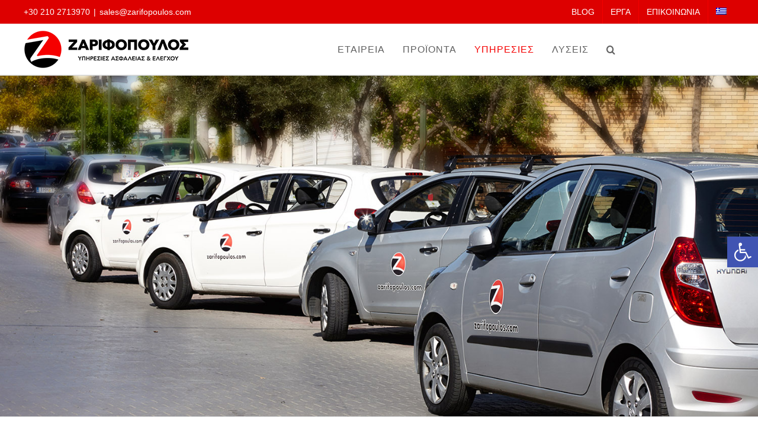

--- FILE ---
content_type: text/html; charset=UTF-8
request_url: https://zarifopoulos.com/technical-assistance/
body_size: 26529
content:
<!DOCTYPE html>
<html class="avada-html-layout-wide avada-html-header-position-top" lang="el" prefix="og: http://ogp.me/ns# fb: http://ogp.me/ns/fb#">
<head>
	<meta http-equiv="X-UA-Compatible" content="IE=edge" />
	<meta http-equiv="Content-Type" content="text/html; charset=utf-8"/>
	<meta name="viewport" content="width=device-width, initial-scale=1" />
	<script type="text/javascript">
	window.dataLayer = window.dataLayer || [];

	function gtag() {
		dataLayer.push(arguments);
	}

	gtag("consent", "default", {
		ad_personalization: "denied",
		ad_storage: "denied",
		ad_user_data: "denied",
		analytics_storage: "denied",
		functionality_storage: "denied",
		personalization_storage: "denied",
		security_storage: "granted",
		wait_for_update: 500,
	});
	gtag("set", "ads_data_redaction", true);
	gtag("set", "url_passthrough", true);
</script>
<script type="text/javascript"
		id="Cookiebot"
		src="https://consent.cookiebot.com/uc.js"
		data-implementation="wp"
		data-cbid="ced8f3b4-1c5d-4c42-9a57-7bb0681e5a82"
							async	></script>
<title>Τεχνική Υποστήριξη &#8211; ΖΑΡΙΦΟΠΟΥΛΟΣ Α.Ε.</title>
<meta name='robots' content='max-image-preview:large' />
<link rel="alternate" hreflang="el" href="https://zarifopoulos.com/technical-assistance/" />
<link rel="alternate" hreflang="en-us" href="https://zarifopoulos.com/technical-assistance/?lang=en" />
<link rel="alternate" hreflang="x-default" href="https://zarifopoulos.com/technical-assistance/" />
<link rel='dns-prefetch' href='//www.googletagmanager.com' />
<link rel="alternate" type="application/rss+xml" title="Ροή RSS &raquo; ΖΑΡΙΦΟΠΟΥΛΟΣ Α.Ε." href="https://zarifopoulos.com/feed/" />
<link rel="alternate" type="application/rss+xml" title="Ροή Σχολίων &raquo; ΖΑΡΙΦΟΠΟΥΛΟΣ Α.Ε." href="https://zarifopoulos.com/comments/feed/" />
					<link rel="shortcut icon" href="https://zarifopoulos.com/wp-content/uploads/2019/01/Z_LOGO-circular-2019-32x32.png" type="image/x-icon" />
		
					<!-- Apple Touch Icon -->
			<link rel="apple-touch-icon" sizes="180x180" href="https://zarifopoulos.com/wp-content/uploads/2019/01/Z_LOGO-circular-2019-114x114.png">
		
					<!-- Android Icon -->
			<link rel="icon" sizes="192x192" href="https://zarifopoulos.com/wp-content/uploads/2019/01/Z_LOGO-circular-2019-57x57.png">
		
					<!-- MS Edge Icon -->
			<meta name="msapplication-TileImage" content="https://zarifopoulos.com/wp-content/uploads/2019/01/Z_LOGO-circular-2019-72x72.png">
									<meta name="description" content="Ομάδα άμεσης επέμβασης και λύσεων Η Τεχνική Υποστήριξη στην Ασφάλεια, αποτελεί σημαντικό παράγοντα συνεχούς και άριστης λειτουργίας των Συστημάτων, ιδιαίτερα σε ευάλωτες αλλά και ευαίσθητες εγκαταστάσεις, που επηρεάζονται από αστάθμητους - εξωτερικούς παράγοντες. Η Εταιρεία ΖΑΡΙΦΟΠΟΥΛΟΣ, διαθέτει ένα ειδικά οργανωμένο Τμήμα, ώστε να παρέχει έγκαιρα υπηρεσίες Τεχνικής Υποστήριξης σε κάθε έναν από τους 25.000 και πλέον"/>
				
		<meta property="og:locale" content="el_GR"/>
		<meta property="og:type" content="article"/>
		<meta property="og:site_name" content="ΖΑΡΙΦΟΠΟΥΛΟΣ Α.Ε."/>
		<meta property="og:title" content="  Τεχνική Υποστήριξη"/>
				<meta property="og:description" content="Ομάδα άμεσης επέμβασης και λύσεων Η Τεχνική Υποστήριξη στην Ασφάλεια, αποτελεί σημαντικό παράγοντα συνεχούς και άριστης λειτουργίας των Συστημάτων, ιδιαίτερα σε ευάλωτες αλλά και ευαίσθητες εγκαταστάσεις, που επηρεάζονται από αστάθμητους - εξωτερικούς παράγοντες. Η Εταιρεία ΖΑΡΙΦΟΠΟΥΛΟΣ, διαθέτει ένα ειδικά οργανωμένο Τμήμα, ώστε να παρέχει έγκαιρα υπηρεσίες Τεχνικής Υποστήριξης σε κάθε έναν από τους 25.000 και πλέον"/>
				<meta property="og:url" content="https://zarifopoulos.com/technical-assistance/"/>
													<meta property="article:modified_time" content="2018-05-17T06:20:18+02:00"/>
											<meta property="og:image" content="https://zarifopoulos.com/wp-content/uploads/2019/01/Z_LOGO-2019-278x65.png"/>
		<meta property="og:image:width" content="278"/>
		<meta property="og:image:height" content="65"/>
		<meta property="og:image:type" content="image/png"/>
				<script type="text/javascript">
/* <![CDATA[ */
window._wpemojiSettings = {"baseUrl":"https:\/\/s.w.org\/images\/core\/emoji\/15.0.3\/72x72\/","ext":".png","svgUrl":"https:\/\/s.w.org\/images\/core\/emoji\/15.0.3\/svg\/","svgExt":".svg","source":{"concatemoji":"https:\/\/zarifopoulos.com\/wp-includes\/js\/wp-emoji-release.min.js?ver=440e8bdcc7b956b5ad585d165fded320"}};
/*! This file is auto-generated */
!function(i,n){var o,s,e;function c(e){try{var t={supportTests:e,timestamp:(new Date).valueOf()};sessionStorage.setItem(o,JSON.stringify(t))}catch(e){}}function p(e,t,n){e.clearRect(0,0,e.canvas.width,e.canvas.height),e.fillText(t,0,0);var t=new Uint32Array(e.getImageData(0,0,e.canvas.width,e.canvas.height).data),r=(e.clearRect(0,0,e.canvas.width,e.canvas.height),e.fillText(n,0,0),new Uint32Array(e.getImageData(0,0,e.canvas.width,e.canvas.height).data));return t.every(function(e,t){return e===r[t]})}function u(e,t,n){switch(t){case"flag":return n(e,"\ud83c\udff3\ufe0f\u200d\u26a7\ufe0f","\ud83c\udff3\ufe0f\u200b\u26a7\ufe0f")?!1:!n(e,"\ud83c\uddfa\ud83c\uddf3","\ud83c\uddfa\u200b\ud83c\uddf3")&&!n(e,"\ud83c\udff4\udb40\udc67\udb40\udc62\udb40\udc65\udb40\udc6e\udb40\udc67\udb40\udc7f","\ud83c\udff4\u200b\udb40\udc67\u200b\udb40\udc62\u200b\udb40\udc65\u200b\udb40\udc6e\u200b\udb40\udc67\u200b\udb40\udc7f");case"emoji":return!n(e,"\ud83d\udc26\u200d\u2b1b","\ud83d\udc26\u200b\u2b1b")}return!1}function f(e,t,n){var r="undefined"!=typeof WorkerGlobalScope&&self instanceof WorkerGlobalScope?new OffscreenCanvas(300,150):i.createElement("canvas"),a=r.getContext("2d",{willReadFrequently:!0}),o=(a.textBaseline="top",a.font="600 32px Arial",{});return e.forEach(function(e){o[e]=t(a,e,n)}),o}function t(e){var t=i.createElement("script");t.src=e,t.defer=!0,i.head.appendChild(t)}"undefined"!=typeof Promise&&(o="wpEmojiSettingsSupports",s=["flag","emoji"],n.supports={everything:!0,everythingExceptFlag:!0},e=new Promise(function(e){i.addEventListener("DOMContentLoaded",e,{once:!0})}),new Promise(function(t){var n=function(){try{var e=JSON.parse(sessionStorage.getItem(o));if("object"==typeof e&&"number"==typeof e.timestamp&&(new Date).valueOf()<e.timestamp+604800&&"object"==typeof e.supportTests)return e.supportTests}catch(e){}return null}();if(!n){if("undefined"!=typeof Worker&&"undefined"!=typeof OffscreenCanvas&&"undefined"!=typeof URL&&URL.createObjectURL&&"undefined"!=typeof Blob)try{var e="postMessage("+f.toString()+"("+[JSON.stringify(s),u.toString(),p.toString()].join(",")+"));",r=new Blob([e],{type:"text/javascript"}),a=new Worker(URL.createObjectURL(r),{name:"wpTestEmojiSupports"});return void(a.onmessage=function(e){c(n=e.data),a.terminate(),t(n)})}catch(e){}c(n=f(s,u,p))}t(n)}).then(function(e){for(var t in e)n.supports[t]=e[t],n.supports.everything=n.supports.everything&&n.supports[t],"flag"!==t&&(n.supports.everythingExceptFlag=n.supports.everythingExceptFlag&&n.supports[t]);n.supports.everythingExceptFlag=n.supports.everythingExceptFlag&&!n.supports.flag,n.DOMReady=!1,n.readyCallback=function(){n.DOMReady=!0}}).then(function(){return e}).then(function(){var e;n.supports.everything||(n.readyCallback(),(e=n.source||{}).concatemoji?t(e.concatemoji):e.wpemoji&&e.twemoji&&(t(e.twemoji),t(e.wpemoji)))}))}((window,document),window._wpemojiSettings);
/* ]]> */
</script>
<style id='wp-emoji-styles-inline-css' type='text/css'>

	img.wp-smiley, img.emoji {
		display: inline !important;
		border: none !important;
		box-shadow: none !important;
		height: 1em !important;
		width: 1em !important;
		margin: 0 0.07em !important;
		vertical-align: -0.1em !important;
		background: none !important;
		padding: 0 !important;
	}
</style>
<link rel='stylesheet' id='wpa-style-css' href='https://zarifopoulos.com/wp-content/plugins/wp-accessibility/css/wpa-style.css?ver=2.2.6' type='text/css' media='all' />
<style id='wpa-style-inline-css' type='text/css'>
:root { --admin-bar-top : 7px; }
</style>
<link rel='stylesheet' id='wpml-legacy-horizontal-list-0-css' href='https://zarifopoulos.com/wp-content/plugins/sitepress-multilingual-cms/templates/language-switchers/legacy-list-horizontal/style.min.css?ver=1' type='text/css' media='all' />
<style id='wpml-legacy-horizontal-list-0-inline-css' type='text/css'>
.wpml-ls-statics-footer{background-color:#404040;}.wpml-ls-statics-footer, .wpml-ls-statics-footer .wpml-ls-sub-menu, .wpml-ls-statics-footer a {border-color:#404040;}.wpml-ls-statics-footer a, .wpml-ls-statics-footer .wpml-ls-sub-menu a, .wpml-ls-statics-footer .wpml-ls-sub-menu a:link, .wpml-ls-statics-footer li:not(.wpml-ls-current-language) .wpml-ls-link, .wpml-ls-statics-footer li:not(.wpml-ls-current-language) .wpml-ls-link:link {color:#404040;background-color:#404040;}.wpml-ls-statics-footer .wpml-ls-sub-menu a:hover,.wpml-ls-statics-footer .wpml-ls-sub-menu a:focus, .wpml-ls-statics-footer .wpml-ls-sub-menu a:link:hover, .wpml-ls-statics-footer .wpml-ls-sub-menu a:link:focus {color:#404040;background-color:#404040;}.wpml-ls-statics-footer .wpml-ls-current-language > a {color:#404040;background-color:#404040;}.wpml-ls-statics-footer .wpml-ls-current-language:hover>a, .wpml-ls-statics-footer .wpml-ls-current-language>a:focus {color:#404040;background-color:#404040;}
</style>
<link rel='stylesheet' id='wpml-menu-item-0-css' href='https://zarifopoulos.com/wp-content/plugins/sitepress-multilingual-cms/templates/language-switchers/menu-item/style.min.css?ver=1' type='text/css' media='all' />
<link rel='stylesheet' id='pojo-a11y-css' href='https://zarifopoulos.com/wp-content/plugins/pojo-accessibility/modules/legacy/assets/css/style.min.css?ver=1.0.0' type='text/css' media='all' />
<link rel='stylesheet' id='fusion-dynamic-css-css' href='https://zarifopoulos.com/wp-content/uploads/fusion-styles/8d0ea28f4985f618d9b852f9efaae393.min.css?ver=3.11.7' type='text/css' media='all' />
<script type="text/javascript" src="https://zarifopoulos.com/wp-includes/js/jquery/jquery.min.js?ver=3.7.1" id="jquery-core-js"></script>
<script type="text/javascript" src="https://zarifopoulos.com/wp-includes/js/jquery/jquery-migrate.min.js?ver=3.4.1" id="jquery-migrate-js"></script>
<script type="text/javascript" src="//zarifopoulos.com/wp-content/plugins/revslider/sr6/assets/js/rbtools.min.js?ver=6.7.12" async id="tp-tools-js"></script>
<script type="text/javascript" src="//zarifopoulos.com/wp-content/plugins/revslider/sr6/assets/js/rs6.min.js?ver=6.7.12" async id="revmin-js"></script>
<link rel="https://api.w.org/" href="https://zarifopoulos.com/wp-json/" /><link rel="alternate" title="JSON" type="application/json" href="https://zarifopoulos.com/wp-json/wp/v2/pages/14443" /><link rel="EditURI" type="application/rsd+xml" title="RSD" href="https://zarifopoulos.com/xmlrpc.php?rsd" />
<link rel="canonical" href="https://zarifopoulos.com/technical-assistance/" />
<link rel="alternate" title="oEmbed (JSON)" type="application/json+oembed" href="https://zarifopoulos.com/wp-json/oembed/1.0/embed?url=https%3A%2F%2Fzarifopoulos.com%2Ftechnical-assistance%2F" />
<link rel="alternate" title="oEmbed (XML)" type="text/xml+oembed" href="https://zarifopoulos.com/wp-json/oembed/1.0/embed?url=https%3A%2F%2Fzarifopoulos.com%2Ftechnical-assistance%2F&#038;format=xml" />
<meta name="generator" content="WPML ver:4.8.6 stt:50,7,1,13;" />
<!-- start Simple Custom CSS and JS -->
<script type="text/javascript">
jQuery(document).ready(function( $ ){
    
	$('[name="cp_set_hp"]').attr('type', 'hidden');
	$('.cp-form-field label').attr('id', 'newsletter-input');
	$('.cp-form-field input').attr('aria-labelledby', 'newsletter-input');
	
});
</script>
<!-- end Simple Custom CSS and JS -->
<meta name="generator" content="Site Kit by Google 1.167.0" /><style type="text/css">
#pojo-a11y-toolbar .pojo-a11y-toolbar-toggle a{ background-color: #4054b2;	color: #ffffff;}
#pojo-a11y-toolbar .pojo-a11y-toolbar-overlay, #pojo-a11y-toolbar .pojo-a11y-toolbar-overlay ul.pojo-a11y-toolbar-items.pojo-a11y-links{ border-color: #4054b2;}
body.pojo-a11y-focusable a:focus{ outline-style: solid !important;	outline-width: 1px !important;	outline-color: #FF0000 !important;}
#pojo-a11y-toolbar{ top: 400px !important;}
#pojo-a11y-toolbar .pojo-a11y-toolbar-overlay{ background-color: #ffffff;}
#pojo-a11y-toolbar .pojo-a11y-toolbar-overlay ul.pojo-a11y-toolbar-items li.pojo-a11y-toolbar-item a, #pojo-a11y-toolbar .pojo-a11y-toolbar-overlay p.pojo-a11y-toolbar-title{ color: #333333;}
#pojo-a11y-toolbar .pojo-a11y-toolbar-overlay ul.pojo-a11y-toolbar-items li.pojo-a11y-toolbar-item a.active{ background-color: #4054b2;	color: #ffffff;}
@media (max-width: 767px) { #pojo-a11y-toolbar { top: 100px !important; } }</style><style type="text/css" id="css-fb-visibility">@media screen and (max-width: 640px){.fusion-no-small-visibility{display:none !important;}body .sm-text-align-center{text-align:center !important;}body .sm-text-align-left{text-align:left !important;}body .sm-text-align-right{text-align:right !important;}body .sm-flex-align-center{justify-content:center !important;}body .sm-flex-align-flex-start{justify-content:flex-start !important;}body .sm-flex-align-flex-end{justify-content:flex-end !important;}body .sm-mx-auto{margin-left:auto !important;margin-right:auto !important;}body .sm-ml-auto{margin-left:auto !important;}body .sm-mr-auto{margin-right:auto !important;}body .fusion-absolute-position-small{position:absolute;top:auto;width:100%;}.awb-sticky.awb-sticky-small{ position: sticky; top: var(--awb-sticky-offset,0); }}@media screen and (min-width: 641px) and (max-width: 1024px){.fusion-no-medium-visibility{display:none !important;}body .md-text-align-center{text-align:center !important;}body .md-text-align-left{text-align:left !important;}body .md-text-align-right{text-align:right !important;}body .md-flex-align-center{justify-content:center !important;}body .md-flex-align-flex-start{justify-content:flex-start !important;}body .md-flex-align-flex-end{justify-content:flex-end !important;}body .md-mx-auto{margin-left:auto !important;margin-right:auto !important;}body .md-ml-auto{margin-left:auto !important;}body .md-mr-auto{margin-right:auto !important;}body .fusion-absolute-position-medium{position:absolute;top:auto;width:100%;}.awb-sticky.awb-sticky-medium{ position: sticky; top: var(--awb-sticky-offset,0); }}@media screen and (min-width: 1025px){.fusion-no-large-visibility{display:none !important;}body .lg-text-align-center{text-align:center !important;}body .lg-text-align-left{text-align:left !important;}body .lg-text-align-right{text-align:right !important;}body .lg-flex-align-center{justify-content:center !important;}body .lg-flex-align-flex-start{justify-content:flex-start !important;}body .lg-flex-align-flex-end{justify-content:flex-end !important;}body .lg-mx-auto{margin-left:auto !important;margin-right:auto !important;}body .lg-ml-auto{margin-left:auto !important;}body .lg-mr-auto{margin-right:auto !important;}body .fusion-absolute-position-large{position:absolute;top:auto;width:100%;}.awb-sticky.awb-sticky-large{ position: sticky; top: var(--awb-sticky-offset,0); }}</style>
<!-- Google Tag Manager snippet added by Site Kit -->
<script type="text/javascript">
/* <![CDATA[ */

			( function( w, d, s, l, i ) {
				w[l] = w[l] || [];
				w[l].push( {'gtm.start': new Date().getTime(), event: 'gtm.js'} );
				var f = d.getElementsByTagName( s )[0],
					j = d.createElement( s ), dl = l != 'dataLayer' ? '&l=' + l : '';
				j.async = true;
				j.src = 'https://www.googletagmanager.com/gtm.js?id=' + i + dl;
				f.parentNode.insertBefore( j, f );
			} )( window, document, 'script', 'dataLayer', 'GTM-3835Z3' );
			
/* ]]> */
</script>

<!-- End Google Tag Manager snippet added by Site Kit -->
<meta name="generator" content="Powered by Slider Revolution 6.7.12 - responsive, Mobile-Friendly Slider Plugin for WordPress with comfortable drag and drop interface." />
<script>function setREVStartSize(e){
			//window.requestAnimationFrame(function() {
				window.RSIW = window.RSIW===undefined ? window.innerWidth : window.RSIW;
				window.RSIH = window.RSIH===undefined ? window.innerHeight : window.RSIH;
				try {
					var pw = document.getElementById(e.c).parentNode.offsetWidth,
						newh;
					pw = pw===0 || isNaN(pw) || (e.l=="fullwidth" || e.layout=="fullwidth") ? window.RSIW : pw;
					e.tabw = e.tabw===undefined ? 0 : parseInt(e.tabw);
					e.thumbw = e.thumbw===undefined ? 0 : parseInt(e.thumbw);
					e.tabh = e.tabh===undefined ? 0 : parseInt(e.tabh);
					e.thumbh = e.thumbh===undefined ? 0 : parseInt(e.thumbh);
					e.tabhide = e.tabhide===undefined ? 0 : parseInt(e.tabhide);
					e.thumbhide = e.thumbhide===undefined ? 0 : parseInt(e.thumbhide);
					e.mh = e.mh===undefined || e.mh=="" || e.mh==="auto" ? 0 : parseInt(e.mh,0);
					if(e.layout==="fullscreen" || e.l==="fullscreen")
						newh = Math.max(e.mh,window.RSIH);
					else{
						e.gw = Array.isArray(e.gw) ? e.gw : [e.gw];
						for (var i in e.rl) if (e.gw[i]===undefined || e.gw[i]===0) e.gw[i] = e.gw[i-1];
						e.gh = e.el===undefined || e.el==="" || (Array.isArray(e.el) && e.el.length==0)? e.gh : e.el;
						e.gh = Array.isArray(e.gh) ? e.gh : [e.gh];
						for (var i in e.rl) if (e.gh[i]===undefined || e.gh[i]===0) e.gh[i] = e.gh[i-1];
											
						var nl = new Array(e.rl.length),
							ix = 0,
							sl;
						e.tabw = e.tabhide>=pw ? 0 : e.tabw;
						e.thumbw = e.thumbhide>=pw ? 0 : e.thumbw;
						e.tabh = e.tabhide>=pw ? 0 : e.tabh;
						e.thumbh = e.thumbhide>=pw ? 0 : e.thumbh;
						for (var i in e.rl) nl[i] = e.rl[i]<window.RSIW ? 0 : e.rl[i];
						sl = nl[0];
						for (var i in nl) if (sl>nl[i] && nl[i]>0) { sl = nl[i]; ix=i;}
						var m = pw>(e.gw[ix]+e.tabw+e.thumbw) ? 1 : (pw-(e.tabw+e.thumbw)) / (e.gw[ix]);
						newh =  (e.gh[ix] * m) + (e.tabh + e.thumbh);
					}
					var el = document.getElementById(e.c);
					if (el!==null && el) el.style.height = newh+"px";
					el = document.getElementById(e.c+"_wrapper");
					if (el!==null && el) {
						el.style.height = newh+"px";
						el.style.display = "block";
					}
				} catch(e){
					console.log("Failure at Presize of Slider:" + e)
				}
			//});
		  };</script>
		<style type="text/css" id="wp-custom-css">
			.avada-page-titlebar-wrapper {
    padding-top: 30px;
}

.single-post .post {
    margin-top: 30px;
}


/** Kick-in wide display styles when needed. */

@media (min-width: 1024px) {
	.fusion-main-menu {
    		margin-right: 200px;
  	}

  	.fusion-logo::after {
    		left: 95%;
    		top: 1em;
  	}
}

/* .fusion-page-title-bar .fusion-page-title-row h1:before {
    content: 'ΤΙΤΛΟΣ ΕΡΓΟΥ';
    font-size: 10px;
    display: block;
    color: #f50000;
} */

.fusion-page-title-bar .fusion-page-title-row h1 {
    font-size: 30px;
    color: #000;
    font-weight: bold;
}

.portfolio-sidebar {
    background: #f6f6f6;
    padding: 25px 25px 5px;
	 	color: #000;
    font-size: 15px;
    line-height: normal;
}

.portfolio-sidebar h4 {
    margin-top: 0px;
    margin-bottom: 5px;
    font-size: 15px;
}

.portfolio-sidebar a {
	color: #000;
	text-decoration: underline;
	padding-bottom: 5px;
  display: inline-block;
}

.portfolio-sidebar img {
    width: 20px;
}

.portfolio-content {
	padding: 18px 0px;
}

.portfolio-content h3 {
    font-weight: bold;
    color: #000;
    font-size: 22px;
}

.portfolio-content h4 {
    color: #000;
    margin: 0px;
}

.portfolio-content p {
    color: #000;
}		</style>
				<script type="text/javascript">
			var doc = document.documentElement;
			doc.setAttribute( 'data-useragent', navigator.userAgent );
		</script>
		<script>
  (function(i,s,o,g,r,a,m){i['GoogleAnalyticsObject']=r;i[r]=i[r]||function(){
  (i[r].q=i[r].q||[]).push(arguments)},i[r].l=1*new Date();a=s.createElement(o),
  m=s.getElementsByTagName(o)[0];a.async=1;a.src=g;m.parentNode.insertBefore(a,m)
  })(window,document,'script','//www.google-analytics.com/analytics.js','ga');

  ga('create', 'UA-21456365-1', 'auto');
  ga('send', 'pageview');

</script>
	</head>

<body data-rsssl=1 class="page-template-default page page-id-14443 fusion-image-hovers fusion-pagination-sizing fusion-button_type-flat fusion-button_span-no fusion-button_gradient-linear avada-image-rollover-circle-no avada-image-rollover-yes avada-image-rollover-direction-center_horiz fusion-body ltr fusion-sticky-header no-mobile-sticky-header no-mobile-slidingbar avada-has-rev-slider-styles fusion-disable-outline fusion-sub-menu-slide mobile-logo-pos-left layout-wide-mode avada-has-boxed-modal-shadow-none layout-scroll-offset-full avada-has-zero-margin-offset-top fusion-top-header menu-text-align-right mobile-menu-design-modern fusion-hide-pagination-text fusion-header-layout-v3 avada-responsive avada-footer-fx-none avada-menu-highlight-style-bar fusion-search-form-clean fusion-main-menu-search-dropdown fusion-avatar-circle avada-dropdown-styles avada-blog-layout-grid avada-blog-archive-layout-medium avada-header-shadow-no avada-menu-icon-position-left avada-has-megamenu-shadow avada-has-mainmenu-dropdown-divider avada-has-mobile-menu-search avada-has-main-nav-search-icon avada-has-breadcrumb-mobile-hidden avada-has-titlebar-content_only avada-has-pagination-padding avada-flyout-menu-direction-fade avada-ec-views-v1" data-awb-post-id="14443">
			<!-- Google Tag Manager (noscript) snippet added by Site Kit -->
		<noscript>
			<iframe src="https://www.googletagmanager.com/ns.html?id=GTM-3835Z3" height="0" width="0" style="display:none;visibility:hidden"></iframe>
		</noscript>
		<!-- End Google Tag Manager (noscript) snippet added by Site Kit -->
			<a class="skip-link screen-reader-text" href="#content">Μετάβαση στο περιεχόμενο</a>

	<div id="boxed-wrapper">
		
		<div id="wrapper" class="fusion-wrapper">
			<div id="home" style="position:relative;top:-1px;"></div>
							
					
			<header class="fusion-header-wrapper">
				<div class="fusion-header-v3 fusion-logo-alignment fusion-logo-left fusion-sticky-menu- fusion-sticky-logo-1 fusion-mobile-logo-1  fusion-mobile-menu-design-modern">
					
<div class="fusion-secondary-header">
	<div class="fusion-row">
					<div class="fusion-alignleft">
				<div class="fusion-contact-info"><span class="fusion-contact-info-phone-number"><a href="tel:+302102713970">+30 210 2713970</a></span><span class="fusion-header-separator">|</span><span class="fusion-contact-info-email-address"><a href="mailto:&#115;al&#101;s&#64;zar&#105;&#102;&#111;&#112;&#111;ulo&#115;.c&#111;&#109;">&#115;al&#101;s&#64;zar&#105;&#102;&#111;&#112;&#111;ulo&#115;.c&#111;&#109;</a></span></div>			</div>
							<div class="fusion-alignright">
				<nav class="fusion-secondary-menu" role="navigation" aria-label="Secondary Menu"><ul id="menu-top-menu" class="menu"><li  id="menu-item-14937"  class="menu-item menu-item-type-post_type menu-item-object-page menu-item-14937"  data-item-id="14937"><a  href="https://zarifopoulos.com/blog/" class="fusion-bar-highlight"><span class="menu-text">BLOG</span></a></li><li  id="menu-item-13763"  class="menu-item menu-item-type-post_type menu-item-object-page menu-item-13763"  data-item-id="13763"><a  href="https://zarifopoulos.com/recent-works/" class="fusion-bar-highlight"><span class="menu-text">ΕΡΓΑ</span></a></li><li  id="menu-item-12759"  class="menu-item menu-item-type-post_type menu-item-object-page menu-item-12759"  data-item-id="12759"><a  href="https://zarifopoulos.com/contact/" class="fusion-bar-highlight"><span class="menu-text">ΕΠΙΚΟΙΝΩΝΙΑ</span></a></li><li  id="menu-item-wpml-ls-45-el"  class="menu-item wpml-ls-slot-45 wpml-ls-item wpml-ls-item-el wpml-ls-current-language wpml-ls-menu-item wpml-ls-first-item menu-item-type-wpml_ls_menu_item menu-item-object-wpml_ls_menu_item menu-item-has-children menu-item-wpml-ls-45-el fusion-dropdown-menu"  data-classes="menu-item" data-item-id="wpml-ls-45-el"><a  href="https://zarifopoulos.com/technical-assistance/" class="fusion-bar-highlight wpml-ls-link" role="menuitem"><span class="menu-text"><img
            class="wpml-ls-flag"
            src="https://zarifopoulos.com/wp-content/plugins/sitepress-multilingual-cms/res/flags/el.png"
            alt="ΕΛΛΗΝΙΚΑ"
            
            
    /></span></a><ul class="sub-menu"><li  id="menu-item-wpml-ls-45-en"  class="menu-item wpml-ls-slot-45 wpml-ls-item wpml-ls-item-en wpml-ls-menu-item wpml-ls-last-item menu-item-type-wpml_ls_menu_item menu-item-object-wpml_ls_menu_item menu-item-wpml-ls-45-en fusion-dropdown-submenu"  data-classes="menu-item"><a  title="Μετάβαση σε ΑΓΓΛΙΚΑ" href="https://zarifopoulos.com/technical-assistance/?lang=en" class="fusion-bar-highlight wpml-ls-link" aria-label="Μετάβαση σε ΑΓΓΛΙΚΑ" role="menuitem"><span><img
            class="wpml-ls-flag"
            src="https://zarifopoulos.com/wp-content/plugins/sitepress-multilingual-cms/res/flags/en.png"
            alt="ΑΓΓΛΙΚΑ"
            
            
    /></span></a></li></ul></li></ul></nav><nav class="fusion-mobile-nav-holder fusion-mobile-menu-text-align-left" aria-label="Secondary Mobile Menu"></nav>			</div>
			</div>
</div>
<div class="fusion-header-sticky-height"></div>
<div class="fusion-header">
	<div class="fusion-row">
					<div class="fusion-logo" data-margin-top="10px" data-margin-bottom="10px" data-margin-left="0px" data-margin-right="0px">
			<a class="fusion-logo-link"  href="https://zarifopoulos.com/" >

						<!-- standard logo -->
			<img src="https://zarifopoulos.com/wp-content/uploads/2019/01/Z_LOGO-2019-278x65.png" srcset="https://zarifopoulos.com/wp-content/uploads/2019/01/Z_LOGO-2019-278x65.png 1x, https://zarifopoulos.com/wp-content/uploads/2019/01/Z_LOGO-2019-556x130.png 2x" width="278" height="65" style="max-height:65px;height:auto;" alt="ΖΑΡΙΦΟΠΟΥΛΟΣ Α.Ε. Λογότυπο" data-retina_logo_url="https://zarifopoulos.com/wp-content/uploads/2019/01/Z_LOGO-2019-556x130.png" class="fusion-standard-logo" />

											<!-- mobile logo -->
				<img src="https://zarifopoulos.com/wp-content/uploads/2020/03/Z_LOGO-2019-225x53-Mobile.png" srcset="https://zarifopoulos.com/wp-content/uploads/2020/03/Z_LOGO-2019-225x53-Mobile.png 1x, https://zarifopoulos.com/wp-content/uploads/2020/03/Z_LOGO-2019-450x105-Mobile.png 2x" width="225" height="53" style="max-height:53px;height:auto;" alt="ΖΑΡΙΦΟΠΟΥΛΟΣ Α.Ε. Λογότυπο" data-retina_logo_url="https://zarifopoulos.com/wp-content/uploads/2020/03/Z_LOGO-2019-450x105-Mobile.png" class="fusion-mobile-logo" />
			
											<!-- sticky header logo -->
				<img src="https://zarifopoulos.com/wp-content/uploads/2019/01/Z_LOGO-2019-278x65.png" srcset="https://zarifopoulos.com/wp-content/uploads/2019/01/Z_LOGO-2019-278x65.png 1x, https://zarifopoulos.com/wp-content/uploads/2019/01/Z_LOGO-2019-556x130.png 2x" width="278" height="65" style="max-height:65px;height:auto;" alt="ΖΑΡΙΦΟΠΟΥΛΟΣ Α.Ε. Λογότυπο" data-retina_logo_url="https://zarifopoulos.com/wp-content/uploads/2019/01/Z_LOGO-2019-556x130.png" class="fusion-sticky-logo" />
					</a>
		</div>		<nav class="fusion-main-menu" aria-label="Main Menu"><ul id="menu-basic-menu" class="fusion-menu"><li  id="menu-item-21614"  class="menu-item menu-item-type-custom menu-item-object-custom menu-item-has-children menu-item-21614 fusion-megamenu-menu "  data-item-id="21614"><a  class="fusion-bar-highlight"><span class="menu-text">ΕΤΑΙΡΕΙΑ</span></a><div class="fusion-megamenu-wrapper fusion-columns-3 columns-per-row-3 columns-3 col-span-12 fusion-megamenu-fullwidth fusion-megamenu-width-site-width"><div class="row"><div class="fusion-megamenu-holder lazyload" style="width:1200px;" data-width="1200px"><ul class="fusion-megamenu"><li  id="menu-item-11427"  class="menu-item menu-item-type-custom menu-item-object-custom menu-item-has-children menu-item-11427 fusion-megamenu-submenu fusion-megamenu-columns-3 col-lg-4 col-md-4 col-sm-4" ><div class='fusion-megamenu-title'><span class="awb-justify-title">ΣΤΟΙΧΕΙΑ ΕΤΑΙΡΕΙΑΣ</span></div><ul class="sub-menu"><li  id="menu-item-11953"  class="menu-item menu-item-type-post_type menu-item-object-page menu-item-11953" ><a  href="https://zarifopoulos.com/company-profile/" class="fusion-bar-highlight"><span><span class="fusion-megamenu-bullet"></span>Προφίλ εταιρείας</span></a></li><li  id="menu-item-12947"  class="menu-item menu-item-type-post_type menu-item-object-page menu-item-12947" ><a  href="https://zarifopoulos.com/corporate-culture/" class="fusion-bar-highlight"><span><span class="fusion-megamenu-bullet"></span>Εταιρική Κουλτούρα</span></a></li><li  id="menu-item-11954"  class="menu-item menu-item-type-post_type menu-item-object-page menu-item-11954" ><a  href="https://zarifopoulos.com/branches/" class="fusion-bar-highlight"><span><span class="fusion-megamenu-bullet"></span>Καταστήματα</span></a></li><li  id="menu-item-11955"  class="menu-item menu-item-type-post_type menu-item-object-page menu-item-11955" ><a  href="https://zarifopoulos.com/company-group/" class="fusion-bar-highlight"><span><span class="fusion-megamenu-bullet"></span>Όμιλος</span></a></li><li  id="menu-item-11956"  class="menu-item menu-item-type-post_type menu-item-object-page menu-item-11956" ><a  href="https://zarifopoulos.com/human-resurces/" class="fusion-bar-highlight"><span><span class="fusion-megamenu-bullet"></span>Ανθρώπινο δυναμικό</span></a></li><li  id="menu-item-12422"  class="menu-item menu-item-type-post_type menu-item-object-page menu-item-12422" ><a  href="https://zarifopoulos.com/responsibility/" class="fusion-bar-highlight"><span><span class="fusion-megamenu-bullet"></span>Εταιρική Κοινωνική Ευθύνη</span></a></li><li  id="menu-item-11957"  class="menu-item menu-item-type-post_type menu-item-object-page menu-item-11957" ><a  href="https://zarifopoulos.com/certifications/" class="fusion-bar-highlight"><span><span class="fusion-megamenu-bullet"></span>Πιστοποιήσεις</span></a></li><li  id="menu-item-12712"  class="menu-item menu-item-type-post_type menu-item-object-page menu-item-12712" ><a  href="https://zarifopoulos.com/company-awards/" class="fusion-bar-highlight"><span><span class="fusion-megamenu-bullet"></span>Βραβεύσεις</span></a></li><li  id="menu-item-25008"  class="menu-item menu-item-type-post_type menu-item-object-page menu-item-25008" ><a  href="https://zarifopoulos.com/memberships/" class="fusion-bar-highlight"><span><span class="fusion-megamenu-bullet"></span>Memberships</span></a></li><li  id="menu-item-12388"  class="menu-item menu-item-type-post_type menu-item-object-page menu-item-12388" ><a  href="https://zarifopoulos.com/suppliers/" class="fusion-bar-highlight"><span><span class="fusion-megamenu-bullet"></span>Προμηθευτές</span></a></li><li  id="menu-item-12829"  class="menu-item menu-item-type-post_type menu-item-object-page menu-item-12829" ><a  href="https://zarifopoulos.com/financial-data/" class="fusion-bar-highlight"><span><span class="fusion-megamenu-bullet"></span>Οικονομικά στοιχεία</span></a></li><li  id="menu-item-14794"  class="menu-item menu-item-type-post_type menu-item-object-page menu-item-14794" ><a  href="https://zarifopoulos.com/meet-the-team/" class="fusion-bar-highlight"><span><span class="fusion-megamenu-bullet"></span>Γνωρίστε μας</span></a></li><li  id="menu-item-20874"  class="menu-item menu-item-type-post_type menu-item-object-page menu-item-20874" ><a  href="https://zarifopoulos.com/career-opportunities/" class="fusion-bar-highlight"><span><span class="fusion-megamenu-bullet"></span>Ευκαιρίες καριέρας</span></a></li></ul></li><li  id="menu-item-11432"  class="menu-item menu-item-type-custom menu-item-object-custom menu-item-has-children menu-item-11432 fusion-megamenu-submenu fusion-megamenu-columns-3 col-lg-4 col-md-4 col-sm-4" ><div class='fusion-megamenu-title'><span class="awb-justify-title">ΠΕΛΑΤΕΣ</span></div><ul class="sub-menu"><li  id="menu-item-12040"  class="menu-item menu-item-type-post_type menu-item-object-page menu-item-12040" ><a  href="https://zarifopoulos.com/customers-government-authorities/" class="fusion-bar-highlight"><span><span class="fusion-megamenu-bullet"></span>Δημόσιες Υπηρεσίες</span></a></li><li  id="menu-item-28280"  class="menu-item menu-item-type-post_type menu-item-object-page menu-item-28280" ><a  href="https://zarifopoulos.com/hospitals/" class="fusion-bar-highlight"><span><span class="fusion-megamenu-bullet"></span>Νοσοκομεία – Θεραπευτήρια</span></a></li><li  id="menu-item-12241"  class="menu-item menu-item-type-post_type menu-item-object-page menu-item-12241" ><a  href="https://zarifopoulos.com/museums-archaeological-sites-theatres-customers/" class="fusion-bar-highlight"><span><span class="fusion-megamenu-bullet"></span>Μουσεία – Θέατρα – Πολιτιστικά Κέντρα</span></a></li><li  id="menu-item-16310"  class="menu-item menu-item-type-post_type menu-item-object-page menu-item-16310" ><a  href="https://zarifopoulos.com/customers-education/" class="fusion-bar-highlight"><span><span class="fusion-megamenu-bullet"></span>Εκπαιδευτικά Ιδρύματα</span></a></li><li  id="menu-item-11958"  class="menu-item menu-item-type-post_type menu-item-object-page menu-item-11958" ><a  href="https://zarifopoulos.com/customers-banks/" class="fusion-bar-highlight"><span><span class="fusion-megamenu-bullet"></span>Τραπεζικός τομέας</span></a></li><li  id="menu-item-11974"  class="menu-item menu-item-type-post_type menu-item-object-page menu-item-11974" ><a  href="https://zarifopoulos.com/customers-super-market/" class="fusion-bar-highlight"><span><span class="fusion-megamenu-bullet"></span>Αλυσίδες τροφίμων</span></a></li><li  id="menu-item-11987"  class="menu-item menu-item-type-post_type menu-item-object-page menu-item-11987" ><a  href="https://zarifopoulos.com/customers-shopping/" class="fusion-bar-highlight"><span><span class="fusion-megamenu-bullet"></span>Αλυσίδες καταστημάτων</span></a></li><li  id="menu-item-12173"  class="menu-item menu-item-type-post_type menu-item-object-page menu-item-12173" ><a  href="https://zarifopoulos.com/customers-hotels/" class="fusion-bar-highlight"><span><span class="fusion-megamenu-bullet"></span>Ξενοδοχεία</span></a></li><li  id="menu-item-11998"  class="menu-item menu-item-type-post_type menu-item-object-page menu-item-11998" ><a  href="https://zarifopoulos.com/customers-shopping-centers-mall/" class="fusion-bar-highlight"><span><span class="fusion-megamenu-bullet"></span>Εμπορικά κέντρα</span></a></li><li  id="menu-item-12100"  class="menu-item menu-item-type-post_type menu-item-object-page menu-item-12100" ><a  href="https://zarifopoulos.com/customers-industry/" class="fusion-bar-highlight"><span><span class="fusion-megamenu-bullet"></span>Βιομηχανίες</span></a></li><li  id="menu-item-12351"  class="menu-item menu-item-type-post_type menu-item-object-page menu-item-12351" ><a  href="https://zarifopoulos.com/customers-companies/" class="fusion-bar-highlight"><span><span class="fusion-megamenu-bullet"></span>Επιχειρήσεις</span></a></li><li  id="menu-item-12288"  class="menu-item menu-item-type-post_type menu-item-object-page menu-item-12288" ><a  href="https://zarifopoulos.com/customers-construction/" class="fusion-bar-highlight"><span><span class="fusion-megamenu-bullet"></span>Τεχνικές Εταιρείες – Εταιρείες Διαχείρισης και Ανάπτυξης Ακινήτων</span></a></li><li  id="menu-item-23419"  class="menu-item menu-item-type-post_type menu-item-object-page menu-item-23419" ><a  href="https://zarifopoulos.com/infrastructure/" class="fusion-bar-highlight"><span><span class="fusion-megamenu-bullet"></span>Υποδομές</span></a></li></ul></li><li  id="menu-item-11287"  class="menu-item menu-item-type-custom menu-item-object-custom menu-item-has-children menu-item-11287 fusion-megamenu-submenu menu-item-has-link fusion-megamenu-columns-3 col-lg-4 col-md-4 col-sm-4" ><div class='fusion-megamenu-title'><a class="awb-justify-title" href="/recent-works/">ΕΡΓΑ</a></div><ul class="sub-menu"><li  id="menu-item-19556"  class="menu-item menu-item-type-taxonomy menu-item-object-portfolio_category menu-item-19556" ><a  href="https://zarifopoulos.com/portfolio_category/athens-branch/" class="fusion-bar-highlight"><span><span class="fusion-megamenu-bullet"></span>Αθήνα</span></a></li><li  id="menu-item-11289"  class="menu-item menu-item-type-custom menu-item-object-custom menu-item-11289" ><a  href="/portfolio_category/thessaloniki-branch/" class="fusion-bar-highlight"><span><span class="fusion-megamenu-bullet"></span>Θεσσαλονίκη</span></a></li><li  id="menu-item-11290"  class="menu-item menu-item-type-custom menu-item-object-custom menu-item-11290" ><a  href="/portfolio_category/patras-branch/" class="fusion-bar-highlight"><span><span class="fusion-megamenu-bullet"></span>Πάτρα</span></a></li><li  id="menu-item-23856"  class="menu-item menu-item-type-taxonomy menu-item-object-portfolio_category menu-item-23856" ><a  href="https://zarifopoulos.com/portfolio_category/kalamata-branch/" class="fusion-bar-highlight"><span><span class="fusion-megamenu-bullet"></span>Καλαμάτα</span></a></li><li  id="menu-item-11291"  class="menu-item menu-item-type-custom menu-item-object-custom menu-item-11291" ><a  href="/portfolio_category/larisa-branch/" class="fusion-bar-highlight"><span><span class="fusion-megamenu-bullet"></span>Λάρισα</span></a></li><li  id="menu-item-11292"  class="menu-item menu-item-type-custom menu-item-object-custom menu-item-11292" ><a  href="/portfolio_category/xanthi-branch/" class="fusion-bar-highlight"><span><span class="fusion-megamenu-bullet"></span>Ξάνθη</span></a></li><li  id="menu-item-11293"  class="menu-item menu-item-type-custom menu-item-object-custom menu-item-11293" ><a  href="/portfolio_category/ioannina-branch/" class="fusion-bar-highlight"><span><span class="fusion-megamenu-bullet"></span>Ιωάννινα</span></a></li><li  id="menu-item-17438"  class="menu-item menu-item-type-taxonomy menu-item-object-portfolio_category menu-item-17438" ><a  href="https://zarifopoulos.com/portfolio_category/kos-branch/" class="fusion-bar-highlight"><span><span class="fusion-megamenu-bullet"></span>Κως</span></a></li><li  id="menu-item-17439"  class="menu-item menu-item-type-taxonomy menu-item-object-portfolio_category menu-item-17439" ><a  href="https://zarifopoulos.com/portfolio_category/crete-branch/" class="fusion-bar-highlight"><span><span class="fusion-megamenu-bullet"></span>Κρήτη</span></a></li><li  id="menu-item-17441"  class="menu-item menu-item-type-taxonomy menu-item-object-portfolio_category menu-item-17441" ><a  href="https://zarifopoulos.com/portfolio_category/corfu-branch/" class="fusion-bar-highlight"><span><span class="fusion-megamenu-bullet"></span>Κέρκυρα</span></a></li><li  id="menu-item-17440"  class="menu-item menu-item-type-taxonomy menu-item-object-portfolio_category menu-item-17440" ><a  href="https://zarifopoulos.com/portfolio_category/rodos-branch/" class="fusion-bar-highlight"><span><span class="fusion-megamenu-bullet"></span>Ρόδος</span></a></li></ul></li></ul></div><div style="clear:both;"></div></div></div></li><li  id="menu-item-21613"  class="menu-item menu-item-type-custom menu-item-object-custom menu-item-has-children menu-item-21613 fusion-dropdown-menu"  data-item-id="21613"><a  class="fusion-bar-highlight"><span class="menu-text">ΠΡΟΪΟΝΤΑ</span></a><ul class="sub-menu"><li  id="menu-item-11466"  class="menu-item menu-item-type-custom menu-item-object-custom menu-item-11466 fusion-dropdown-submenu" ><a  href="/security-products/" class="fusion-bar-highlight"><span>Συστήματα Ασφαλείας</span></a></li><li  id="menu-item-11467"  class="menu-item menu-item-type-custom menu-item-object-custom menu-item-11467 fusion-dropdown-submenu" ><a  href="/fire-detection-products/" class="fusion-bar-highlight"><span>Συστήματα Πυρανίχνευσης</span></a></li><li  id="menu-item-11468"  class="menu-item menu-item-type-custom menu-item-object-custom menu-item-11468 fusion-dropdown-submenu" ><a  href="/firefighting-products/" class="fusion-bar-highlight"><span>Συστήματα Κατάσβεσης</span></a></li><li  id="menu-item-11608"  class="menu-item menu-item-type-custom menu-item-object-custom menu-item-has-children menu-item-11608 fusion-dropdown-submenu" ><a  href="/cctv-procucts/" class="fusion-bar-highlight"><span>Συστήματα Βιντεοεπιτήρησης</span></a><ul class="sub-menu"><li  id="menu-item-17401"  class="menu-item menu-item-type-post_type menu-item-object-page menu-item-17401" ><a  href="https://zarifopoulos.com/verifiqation/" class="fusion-bar-highlight"><span>VerifiQation</span></a></li><li  id="menu-item-27447"  class="menu-item menu-item-type-post_type menu-item-object-page menu-item-27447" ><a  href="https://zarifopoulos.com/intelligent-vehicle-undercarriage-scanner/" class="fusion-bar-highlight"><span>Έξυπνοι Σαρωτές Κάτω Μέρους Οχημάτων</span></a></li><li  id="menu-item-27223"  class="menu-item menu-item-type-post_type menu-item-object-page menu-item-27223" ><a  href="https://zarifopoulos.com/temperature-screening-solutions/" class="fusion-bar-highlight"><span>Ανίχνευση Θερμοκρασίας Σώματος</span></a></li><li  id="menu-item-27273"  class="menu-item menu-item-type-post_type menu-item-object-page menu-item-27273" ><a  href="https://zarifopoulos.com/people-counting-solutions/" class="fusion-bar-highlight"><span>Συστήματα Καταμέτρησης Ατόμων</span></a></li></ul></li><li  id="menu-item-11607"  class="menu-item menu-item-type-custom menu-item-object-custom menu-item-11607 fusion-dropdown-submenu" ><a  href="/access-control-products/" class="fusion-bar-highlight"><span>Έλεγχος Πρόσβασης</span></a></li><li  id="menu-item-26098"  class="menu-item menu-item-type-custom menu-item-object-custom menu-item-has-children menu-item-26098 fusion-dropdown-submenu" ><a  target="_blank" rel="noopener noreferrer" href="https://enerzy.zarifopoulos.com/" class="fusion-bar-highlight"><span>Ενεργειακή Διαχείριση Κτιρίων</span></a><ul class="sub-menu"><li  id="menu-item-26099"  class="menu-item menu-item-type-custom menu-item-object-custom menu-item-26099" ><a  target="_blank" rel="noopener noreferrer" href="https://enerzy.zarifopoulos.com/bems/" class="fusion-bar-highlight"><span>BEMS</span></a></li><li  id="menu-item-26100"  class="menu-item menu-item-type-custom menu-item-object-custom menu-item-26100" ><a  target="_blank" rel="noopener noreferrer" href="https://enerzy.zarifopoulos.com/energy-monitoring/" class="fusion-bar-highlight"><span>Μέτρηση Ενέργειας</span></a></li><li  id="menu-item-26101"  class="menu-item menu-item-type-custom menu-item-object-custom menu-item-26101" ><a  target="_blank" rel="noopener noreferrer" href="https://enerzy.zarifopoulos.com/automation-systems-in-hotel-energy-management/" class="fusion-bar-highlight"><span>Αυτοματισμός Ξενοδοχείων</span></a></li><li  id="menu-item-26102"  class="menu-item menu-item-type-custom menu-item-object-custom menu-item-26102" ><a  target="_blank" rel="noopener noreferrer" href="https://enerzy.zarifopoulos.com/remote-management/" class="fusion-bar-highlight"><span>Απομακρυσμένη Διαχείριση</span></a></li><li  id="menu-item-26103"  class="menu-item menu-item-type-custom menu-item-object-custom menu-item-26103" ><a  target="_blank" rel="noopener noreferrer" href="https://enerzy.zarifopoulos.com/knx/" class="fusion-bar-highlight"><span>Έλεγχος Φωτισμού</span></a></li></ul></li><li  id="menu-item-13156"  class="menu-item menu-item-type-post_type menu-item-object-page menu-item-13156 fusion-dropdown-submenu" ><a  href="https://zarifopoulos.com/upgrade-and-integration-of-security-systems/" class="fusion-bar-highlight"><span>Ενοποιημένα Συστήματα</span></a></li></ul></li><li  id="menu-item-21611"  class="menu-item menu-item-type-custom menu-item-object-custom current-menu-ancestor current-menu-parent menu-item-has-children menu-item-21611 fusion-dropdown-menu"  data-item-id="21611"><a  class="fusion-bar-highlight"><span class="menu-text">ΥΠΗΡΕΣΙΕΣ</span></a><ul class="sub-menu"><li  id="menu-item-14520"  class="menu-item menu-item-type-post_type menu-item-object-page current-menu-item page_item page-item-14443 current_page_item menu-item-14520 fusion-dropdown-submenu" ><a  href="https://zarifopoulos.com/technical-assistance/" class="fusion-bar-highlight"><span>Τεχνική Υποστήριξη</span></a></li><li  id="menu-item-13213"  class="menu-item menu-item-type-post_type menu-item-object-page menu-item-13213 fusion-dropdown-submenu" ><a  href="https://zarifopoulos.com/security-systems-maintenance/" class="fusion-bar-highlight"><span>Συντήρηση Συστημάτων</span></a></li><li  id="menu-item-13220"  class="menu-item menu-item-type-post_type menu-item-object-page menu-item-13220 fusion-dropdown-submenu" ><a  href="https://zarifopoulos.com/central-monitoring-center/" class="fusion-bar-highlight"><span>Κέντρο Λήψης Σημάτων</span></a></li></ul></li><li  id="menu-item-21610"  class="menu-item menu-item-type-custom menu-item-object-custom menu-item-has-children menu-item-21610 fusion-dropdown-menu"  data-item-id="21610"><a  class="fusion-bar-highlight"><span class="menu-text">ΛΥΣΕΙΣ</span></a><ul class="sub-menu"><li  id="menu-item-13329"  class="menu-item menu-item-type-post_type menu-item-object-page menu-item-13329 fusion-dropdown-submenu" ><a  href="https://zarifopoulos.com/retail-solutions/" class="fusion-bar-highlight"><span>Ιδιώτες</span></a></li><li  id="menu-item-13305"  class="menu-item menu-item-type-post_type menu-item-object-page menu-item-13305 fusion-dropdown-submenu" ><a  href="https://zarifopoulos.com/business-solutions/" class="fusion-bar-highlight"><span>Επιχειρήσεις</span></a></li><li  id="menu-item-15882"  class="menu-item menu-item-type-post_type menu-item-object-page menu-item-15882 fusion-dropdown-submenu" ><a  href="https://zarifopoulos.com/solutions-for-wholesale-partners/" class="fusion-bar-highlight"><span>Εγκαταστάτες</span></a></li><li  id="menu-item-15883"  class="menu-item menu-item-type-post_type menu-item-object-page menu-item-15883 fusion-dropdown-submenu" ><a  href="https://zarifopoulos.com/consulting-solutions/" class="fusion-bar-highlight"><span>Μελετητικά Γραφεία</span></a></li><li  id="menu-item-15884"  class="menu-item menu-item-type-post_type menu-item-object-page menu-item-15884 fusion-dropdown-submenu" ><a  href="https://zarifopoulos.com/technical-services-solutions/" class="fusion-bar-highlight"><span>Τεχνικές Εταιρείες</span></a></li></ul></li><li class="fusion-custom-menu-item fusion-main-menu-search"><a class="fusion-main-menu-icon fusion-bar-highlight" href="#" aria-label="Αναζήτηση" data-title="Αναζήτηση" title="Αναζήτηση" role="button" aria-expanded="false"></a><div class="fusion-custom-menu-item-contents">		<form role="search" class="searchform fusion-search-form  fusion-search-form-clean" method="get" action="https://zarifopoulos.com/">
			<div class="fusion-search-form-content">

				
				<div class="fusion-search-field search-field">
					<label><span class="screen-reader-text">Αναζήτηση για:</span>
													<input type="search" value="" name="s" class="s" placeholder="Αναζήτηση..." required aria-required="true" aria-label="Αναζήτηση..."/>
											</label>
				</div>
				<div class="fusion-search-button search-button">
					<input type="submit" class="fusion-search-submit searchsubmit" aria-label="Αναζήτηση" value="&#xf002;" />
									</div>

				
			</div>


			
		<input type='hidden' name='lang' value='el' /></form>
		</div></li></ul></nav>	<div class="fusion-mobile-menu-icons">
							<a href="#" class="fusion-icon awb-icon-bars" aria-label="Toggle mobile menu" aria-expanded="false"></a>
		
					<a href="#" class="fusion-icon awb-icon-search" aria-label="Toggle mobile search"></a>
		
		
			</div>

<nav class="fusion-mobile-nav-holder fusion-mobile-menu-text-align-left" aria-label="Main Menu Mobile"></nav>

		
<div class="fusion-clearfix"></div>
<div class="fusion-mobile-menu-search">
			<form role="search" class="searchform fusion-search-form  fusion-search-form-clean" method="get" action="https://zarifopoulos.com/">
			<div class="fusion-search-form-content">

				
				<div class="fusion-search-field search-field">
					<label><span class="screen-reader-text">Αναζήτηση για:</span>
													<input type="search" value="" name="s" class="s" placeholder="Αναζήτηση..." required aria-required="true" aria-label="Αναζήτηση..."/>
											</label>
				</div>
				<div class="fusion-search-button search-button">
					<input type="submit" class="fusion-search-submit searchsubmit" aria-label="Αναζήτηση" value="&#xf002;" />
									</div>

				
			</div>


			
		<input type='hidden' name='lang' value='el' /></form>
		</div>
			</div>
</div>
				</div>
				<div class="fusion-clearfix"></div>
			</header>
								
							<div id="sliders-container" class="fusion-slider-visibility">
			
<div class="fusion-slider-revolution rev_slider_wrapper">			<!-- START technicalassistance REVOLUTION SLIDER 6.7.12 --><p class="rs-p-wp-fix"></p>
			<rs-module-wrap id="rev_slider_19_1_wrapper" data-source="gallery" style="visibility:hidden;background:#E9E9E9;padding:0;margin:0px auto;margin-top:0;margin-bottom:0;max-width:1500px;">
				<rs-module id="rev_slider_19_1" style="" data-version="6.7.12">
					<rs-slides style="overflow: hidden; position: absolute;">
						<rs-slide style="position: absolute;" data-key="rs-121" data-title="Slide" data-anim="adpr:false;">
							<img src="//zarifopoulos.com/wp-content/plugins/revslider/sr6/assets/assets/dummy.png" alt="" title="company-slider-2" width="1500" height="675" class="rev-slidebg tp-rs-img rs-lazyload" data-lazyload="//zarifopoulos.com/wp-content/uploads/2017/03/company-slider-2.jpg" data-bg="p:center top;" data-no-retina>
<!---->					</rs-slide>
					</rs-slides>
				</rs-module>
				<script>
					setREVStartSize({c: 'rev_slider_19_1',rl:[1240,1024,768,480],el:[],gw:[1500],gh:[675],type:'standard',justify:'',layout:'fullwidth',mh:"0"});if (window.RS_MODULES!==undefined && window.RS_MODULES.modules!==undefined && window.RS_MODULES.modules["revslider191"]!==undefined) {window.RS_MODULES.modules["revslider191"].once = false;window.revapi19 = undefined;if (window.RS_MODULES.checkMinimal!==undefined) window.RS_MODULES.checkMinimal()}
				</script>
			</rs-module-wrap>
			<!-- END REVOLUTION SLIDER -->
</div>		</div>
				
					
							
			<section class="avada-page-titlebar-wrapper" aria-label="Page Title Bar">
	<div class="fusion-page-title-bar fusion-page-title-bar-breadcrumbs fusion-page-title-bar-left">
		<div class="fusion-page-title-row">
			<div class="fusion-page-title-wrapper">
				<div class="fusion-page-title-captions">

																							<h1 class="entry-title">Τεχνική Υποστήριξη</h1>

											
					
				</div>

													
			</div>
		</div>
	</div>
</section>

						<main id="main" class="clearfix ">
				<div class="fusion-row" style="">
<section id="content" style="width: 100%;">
					<div id="post-14443" class="post-14443 page type-page status-publish hentry">
			<span class="entry-title rich-snippet-hidden">Τεχνική Υποστήριξη</span><span class="vcard rich-snippet-hidden"><span class="fn"><a href="https://zarifopoulos.com/author/z-team/" title="Άρθρα του/της Z-Team" rel="author">Z-Team</a></span></span><span class="updated rich-snippet-hidden">2018-05-17T09:20:18+03:00</span>
			
			<div class="post-content">
				<div class="fusion-fullwidth fullwidth-box fusion-builder-row-1 hundred-percent-fullwidth non-hundred-percent-height-scrolling" style="--awb-border-radius-top-left:0px;--awb-border-radius-top-right:0px;--awb-border-radius-bottom-right:0px;--awb-border-radius-bottom-left:0px;--awb-overflow:visible;--awb-flex-wrap:wrap;" ><div class="fusion-builder-row fusion-row"><div class="fusion-layout-column fusion_builder_column fusion-builder-column-0 fusion_builder_column_2_3 2_3 fusion-two-third fusion-column-first" style="--awb-bg-size:cover;width:65.3333%; margin-right: 4%;"><div class="fusion-column-wrapper fusion-flex-column-wrapper-legacy"><div class="fusion-title title fusion-title-1 fusion-title-text fusion-title-size-two"><h2 class="fusion-title-heading title-heading-left fusion-responsive-typography-calculated" style="margin:0;--fontSize:22;--minFontSize:22;line-height:1.5;">Ομάδα άμεσης επέμβασης και λύσεων</h2><span class="awb-title-spacer"></span><div class="title-sep-container"><div class="title-sep sep-double sep-solid" style="border-color:#e0dede;"></div></div></div><div class="fusion-text fusion-text-1"><p>Η Τεχνική Υποστήριξη στην Ασφάλεια, αποτελεί σημαντικό παράγοντα συνεχούς και άριστης λειτουργίας των Συστημάτων, ιδιαίτερα σε ευάλωτες αλλά και ευαίσθητες εγκαταστάσεις, που επηρεάζονται από αστάθμητους &#8211; εξωτερικούς παράγοντες. Η Εταιρεία ΖΑΡΙΦΟΠΟΥΛΟΣ, διαθέτει ένα ειδικά οργανωμένο Τμήμα, ώστε να παρέχει έγκαιρα υπηρεσίες Τεχνικής Υποστήριξης σε κάθε έναν από τους 25.000 και πλέον Πελάτες της.</p>
</div><div class="fusion-clearfix"></div></div></div><div class="fusion-layout-column fusion_builder_column fusion-builder-column-1 fusion_builder_column_1_3 1_3 fusion-one-third fusion-column-last" style="--awb-bg-size:cover;width:30.6666%;"><div class="fusion-column-wrapper fusion-flex-column-wrapper-legacy"><div class="accordian fusion-accordian" style="--awb-border-size:1px;--awb-icon-size:13px;--awb-content-font-size:17px;--awb-icon-alignment:left;--awb-hover-color:#f9f9f9;--awb-border-color:#cccccc;--awb-background-color:#ffffff;--awb-divider-color:#e0dede;--awb-divider-hover-color:#e0dede;--awb-icon-color:#ffffff;--awb-title-color:#007ac3;--awb-content-color:#404040;--awb-icon-box-color:#747474;--awb-toggle-hover-accent-color:#f50000;--awb-title-font-family:Arial, Helvetica, sans-serif;--awb-title-font-weight:400;--awb-title-font-style:normal;--awb-title-font-size:18px;--awb-title-letter-spacing:0px;--awb-title-line-height:1.25;--awb-content-font-family:Arial, Helvetica, sans-serif;--awb-content-font-style:normal;--awb-content-font-weight:400;"><div class="panel-group fusion-toggle-icon-boxed" id="accordion-14443-1"><div class="fusion-panel panel-default panel-898aeea8b6599b301 fusion-toggle-has-divider"><div class="panel-heading"><h4 class="panel-title toggle" id="toggle_898aeea8b6599b301"><a aria-expanded="false" aria-controls="898aeea8b6599b301" role="button" data-toggle="collapse" data-parent="#accordion-14443-1" data-target="#898aeea8b6599b301" href="#898aeea8b6599b301"><span class="fusion-toggle-icon-wrapper" aria-hidden="true"><i class="fa-fusion-box active-icon awb-icon-minus" aria-hidden="true"></i><i class="fa-fusion-box inactive-icon awb-icon-plus" aria-hidden="true"></i></span><span class="fusion-toggle-heading">Οι Αξίες μας</span></a></h4></div><div id="898aeea8b6599b301" class="panel-collapse collapse " aria-labelledby="toggle_898aeea8b6599b301"><div class="panel-body toggle-content fusion-clearfix">Ασφάλεια λειτουργιών και εγκαταστάσεων, Ευθύνη και Υπευθυνότητα, Καινοτομία και Πρωτοπορία, Συνεργασία και Αλληλεγγύη, Εντιμότητα και Διαφάνεια, Παροχή ευέλικτων λύσεων, Πίστη στους κανόνες, Προσήλωση στην Αποτελεσματικότητα και έξυπνη Προσαρμογή.</div></div></div><div class="fusion-panel panel-default panel-72924d0457e218d87 fusion-toggle-has-divider"><div class="panel-heading"><h4 class="panel-title toggle" id="toggle_72924d0457e218d87"><a aria-expanded="false" aria-controls="72924d0457e218d87" role="button" data-toggle="collapse" data-parent="#accordion-14443-1" data-target="#72924d0457e218d87" href="#72924d0457e218d87"><span class="fusion-toggle-icon-wrapper" aria-hidden="true"><i class="fa-fusion-box active-icon awb-icon-minus" aria-hidden="true"></i><i class="fa-fusion-box inactive-icon awb-icon-plus" aria-hidden="true"></i></span><span class="fusion-toggle-heading">Το Όραμα μας</span></a></h4></div><div id="72924d0457e218d87" class="panel-collapse collapse " aria-labelledby="toggle_72924d0457e218d87"><div class="panel-body toggle-content fusion-clearfix">Ανάπτυξη με ήθος και αξίες, σε σύμπραξη με τους Ανθρώπους μας, το Περιβάλλον και την Κοινωνία, με Σκοπό τη δημιουργία Αξίας για Πελάτες, Συνεργάτες, Εργαζομένους και Μετόχους και Στόχο τη διεύρυνση και η εδραίωση μας, ως ο κυρίαρχος Ελληνικός Όμιλος παροχής υπηρεσιών Ασφάλειας &amp; Ελέγχου στην Ν.Α. Ευρώπη.</div></div></div><div class="fusion-panel panel-default panel-a8241600f604d197e fusion-toggle-has-divider"><div class="panel-heading"><h4 class="panel-title toggle" id="toggle_a8241600f604d197e"><a aria-expanded="false" aria-controls="a8241600f604d197e" role="button" data-toggle="collapse" data-parent="#accordion-14443-1" data-target="#a8241600f604d197e" href="#a8241600f604d197e"><span class="fusion-toggle-icon-wrapper" aria-hidden="true"><i class="fa-fusion-box active-icon awb-icon-minus" aria-hidden="true"></i><i class="fa-fusion-box inactive-icon awb-icon-plus" aria-hidden="true"></i></span><span class="fusion-toggle-heading">Η Αποστολή μας</span></a></h4></div><div id="a8241600f604d197e" class="panel-collapse collapse " aria-labelledby="toggle_a8241600f604d197e"><div class="panel-body toggle-content fusion-clearfix">Αποστολή της εταιρείας ΖΑΡΙΦΟΠΟΥΛΟΣ είναι να προσφέρει κορυφαία Προϊόντα και Υπηρεσίες στον τομέα της Ασφάλειας, που παρέχουν σιγουριά και προστασία στην Ελληνική κοινωνία, βελτιώνοντας την ποιότητα ζωής μας.</div></div></div></div></div><div class="fusion-sep-clear"></div><div class="fusion-separator fusion-full-width-sep" style="margin-left: auto;margin-right: auto;margin-top:20px;width:100%;"></div><div class="fusion-sep-clear"></div><div class="fusion-clearfix"></div></div></div><div class="fusion-layout-column fusion_builder_column fusion-builder-column-2 fusion_builder_column_1_3 1_3 fusion-one-third fusion-column-first" style="--awb-bg-size:cover;width:30.6666%; margin-right: 4%;"><div class="fusion-column-wrapper fusion-flex-column-wrapper-legacy"><div class="fusion-image-element fusion-image-align-center in-legacy-container" style="text-align:center;--awb-liftup-border-radius:0px;--awb-caption-title-font-family:var(--h2_typography-font-family);--awb-caption-title-font-weight:var(--h2_typography-font-weight);--awb-caption-title-font-style:var(--h2_typography-font-style);--awb-caption-title-size:var(--h2_typography-font-size);--awb-caption-title-transform:var(--h2_typography-text-transform);--awb-caption-title-line-height:var(--h2_typography-line-height);--awb-caption-title-letter-spacing:var(--h2_typography-letter-spacing);"><div class="imageframe-align-center"><div class="awb-image-frame awb-image-frame-1 imageframe-liftup"><span class=" fusion-imageframe imageframe-none imageframe-1"><img fetchpriority="high" decoding="async" width="800" height="450" title="Help-Desk" src="https://zarifopoulos.com/wp-content/uploads/2015/10/Help-Desk.jpg" data-orig-src="https://zarifopoulos.com/wp-content/uploads/2015/10/Help-Desk.jpg" alt class="lazyload img-responsive wp-image-14488" srcset="data:image/svg+xml,%3Csvg%20xmlns%3D%27http%3A%2F%2Fwww.w3.org%2F2000%2Fsvg%27%20width%3D%27800%27%20height%3D%27450%27%20viewBox%3D%270%200%20800%20450%27%3E%3Crect%20width%3D%27800%27%20height%3D%27450%27%20fill-opacity%3D%220%22%2F%3E%3C%2Fsvg%3E" data-srcset="https://zarifopoulos.com/wp-content/uploads/2015/10/Help-Desk-600x338.jpg 600w, https://zarifopoulos.com/wp-content/uploads/2015/10/Help-Desk.jpg 800w" data-sizes="auto" data-orig-sizes="(max-width: 960px) 100vw, 600px" /></span></div></div></div><div class="fusion-sep-clear"></div><div class="fusion-separator fusion-full-width-sep" style="margin-left: auto;margin-right: auto;margin-top:20px;width:100%;"></div><div class="fusion-sep-clear"></div><div class="fusion-title title fusion-title-2 fusion-sep-none fusion-title-text fusion-title-size-three"><h3 class="fusion-title-heading title-heading-left fusion-responsive-typography-calculated" style="margin:0;--fontSize:20;--minFontSize:20;line-height:1.5;"><span style="color: #e04836;">Help Desk</span></h3></div><div class="fusion-text fusion-text-2"><p>20 εκπαιδευμένα άτομα στην τεχνική υποστήριξη, έτοιμα να ανταποκριθούν άμεσα στις κλήσεις σας.</p>
</div><div class="fusion-clearfix"></div></div></div><div class="fusion-layout-column fusion_builder_column fusion-builder-column-3 fusion_builder_column_1_3 1_3 fusion-one-third" style="--awb-bg-size:cover;width:30.6666%; margin-right: 4%;"><div class="fusion-column-wrapper fusion-flex-column-wrapper-legacy"><div class="fusion-image-element fusion-image-align-center in-legacy-container" style="text-align:center;--awb-liftup-border-radius:0px;--awb-caption-title-font-family:var(--h2_typography-font-family);--awb-caption-title-font-weight:var(--h2_typography-font-weight);--awb-caption-title-font-style:var(--h2_typography-font-style);--awb-caption-title-size:var(--h2_typography-font-size);--awb-caption-title-transform:var(--h2_typography-text-transform);--awb-caption-title-line-height:var(--h2_typography-line-height);--awb-caption-title-letter-spacing:var(--h2_typography-letter-spacing);"><div class="imageframe-align-center"><div class="awb-image-frame awb-image-frame-2 imageframe-liftup"><span class=" fusion-imageframe imageframe-none imageframe-2"><img decoding="async" width="800" height="450" title="Cars" src="https://zarifopoulos.com/wp-content/uploads/2015/10/Cars.jpg" data-orig-src="https://zarifopoulos.com/wp-content/uploads/2015/10/Cars.jpg" alt class="lazyload img-responsive wp-image-14493" srcset="data:image/svg+xml,%3Csvg%20xmlns%3D%27http%3A%2F%2Fwww.w3.org%2F2000%2Fsvg%27%20width%3D%27800%27%20height%3D%27450%27%20viewBox%3D%270%200%20800%20450%27%3E%3Crect%20width%3D%27800%27%20height%3D%27450%27%20fill-opacity%3D%220%22%2F%3E%3C%2Fsvg%3E" data-srcset="https://zarifopoulos.com/wp-content/uploads/2015/10/Cars-600x338.jpg 600w, https://zarifopoulos.com/wp-content/uploads/2015/10/Cars.jpg 800w" data-sizes="auto" data-orig-sizes="(max-width: 960px) 100vw, 600px" /></span></div></div></div><div class="fusion-sep-clear"></div><div class="fusion-separator fusion-full-width-sep" style="margin-left: auto;margin-right: auto;margin-top:20px;width:100%;"></div><div class="fusion-sep-clear"></div><div class="fusion-title title fusion-title-3 fusion-sep-none fusion-title-text fusion-title-size-three"><h3 class="fusion-title-heading title-heading-left fusion-responsive-typography-calculated" style="margin:0;--fontSize:20;--minFontSize:20;line-height:1.5;"><span style="color: #e04836;">Οχήματα</span></h3></div><div class="fusion-text fusion-text-3"><p>80 Οχήματα διαφόρων τύπων για την άμεση μεταφορά υλικού και Τεχνικών σε όποιο σημείο χρειαστεί.</p>
</div><div class="fusion-clearfix"></div></div></div><div class="fusion-layout-column fusion_builder_column fusion-builder-column-4 fusion_builder_column_1_3 1_3 fusion-one-third fusion-column-last" style="--awb-bg-size:cover;width:30.6666%;"><div class="fusion-column-wrapper fusion-flex-column-wrapper-legacy"><div class="fusion-image-element fusion-image-align-center in-legacy-container" style="text-align:center;--awb-liftup-border-radius:0px;--awb-caption-title-font-family:var(--h2_typography-font-family);--awb-caption-title-font-weight:var(--h2_typography-font-weight);--awb-caption-title-font-style:var(--h2_typography-font-style);--awb-caption-title-size:var(--h2_typography-font-size);--awb-caption-title-transform:var(--h2_typography-text-transform);--awb-caption-title-line-height:var(--h2_typography-line-height);--awb-caption-title-letter-spacing:var(--h2_typography-letter-spacing);"><div class="imageframe-align-center"><div class="awb-image-frame awb-image-frame-3 imageframe-liftup"><span class=" fusion-imageframe imageframe-none imageframe-3"><img decoding="async" width="800" height="450" title="security-systems-maintenance-800" src="https://zarifopoulos.com/wp-content/uploads/2015/07/security-systems-maintenance-800.jpg" data-orig-src="https://zarifopoulos.com/wp-content/uploads/2015/07/security-systems-maintenance-800.jpg" alt class="lazyload img-responsive wp-image-13209" srcset="data:image/svg+xml,%3Csvg%20xmlns%3D%27http%3A%2F%2Fwww.w3.org%2F2000%2Fsvg%27%20width%3D%27800%27%20height%3D%27450%27%20viewBox%3D%270%200%20800%20450%27%3E%3Crect%20width%3D%27800%27%20height%3D%27450%27%20fill-opacity%3D%220%22%2F%3E%3C%2Fsvg%3E" data-srcset="https://zarifopoulos.com/wp-content/uploads/2015/07/security-systems-maintenance-800-600x338.jpg 600w, https://zarifopoulos.com/wp-content/uploads/2015/07/security-systems-maintenance-800.jpg 800w" data-sizes="auto" data-orig-sizes="(max-width: 960px) 100vw, 600px" /></span></div></div></div><div class="fusion-sep-clear"></div><div class="fusion-separator fusion-full-width-sep" style="margin-left: auto;margin-right: auto;margin-top:20px;width:100%;"></div><div class="fusion-sep-clear"></div><div class="fusion-title title fusion-title-4 fusion-sep-none fusion-title-text fusion-title-size-three"><h3 class="fusion-title-heading title-heading-left fusion-responsive-typography-calculated" style="margin:0;--fontSize:20;--minFontSize:20;line-height:1.5;"><span style="color: #e04836;">Τεχνικοί</span></h3></div><div class="fusion-text fusion-text-4"><p>100 Τεχνικοί σε όλη την Ελλάδα, εξειδικευμένοι στην παροχή υποστήριξης και λύσεων έκτακτων συμβάντων.</p>
</div><div class="fusion-clearfix"></div></div></div><div class="fusion-layout-column fusion_builder_column fusion-builder-column-5 fusion_builder_column_1_1 1_1 fusion-one-full fusion-column-first fusion-column-last" style="--awb-bg-size:cover;"><div class="fusion-column-wrapper fusion-flex-column-wrapper-legacy"><style type='text/css'>.reading-box-container-1 .element-bottomshadow:before,.reading-box-container-1 .element-bottomshadow:after{opacity:0.7;}</style><div class="fusion-reading-box-container reading-box-container-1" style="--awb-title-color:#606060;--awb-margin-top:0px;--awb-margin-bottom:0px;"><div class="reading-box" style="background-color:#fafafa;border-width:0px;border-color:#f50000;border-left-width:3px;border-left-color:var(--primary_color);border-style:solid;"><div class="reading-box-additional">
<h2><span style="color: #e04836;"><img decoding="async" class="lazyload alignleft size-medium wp-image-14521" src="https://www.zarifopoulos.com/wp-content/uploads/2015/10/Z-technical-assistance-300x106.png" data-orig-src="https://www.zarifopoulos.com/wp-content/uploads/2015/10/Z-technical-assistance-300x106.png" alt="Z-technical-assistance" width="300" height="106" srcset="data:image/svg+xml,%3Csvg%20xmlns%3D%27http%3A%2F%2Fwww.w3.org%2F2000%2Fsvg%27%20width%3D%27300%27%20height%3D%27106%27%20viewBox%3D%270%200%20300%20106%27%3E%3Crect%20width%3D%27300%27%20height%3D%27106%27%20fill-opacity%3D%220%22%2F%3E%3C%2Fsvg%3E" data-srcset="https://zarifopoulos.com/wp-content/uploads/2015/10/Z-technical-assistance-120x42.png 120w, https://zarifopoulos.com/wp-content/uploads/2015/10/Z-technical-assistance-300x106.png 300w, https://zarifopoulos.com/wp-content/uploads/2015/10/Z-technical-assistance-500x176.png 500w, https://zarifopoulos.com/wp-content/uploads/2015/10/Z-technical-assistance-600x212.png 600w, https://zarifopoulos.com/wp-content/uploads/2015/10/Z-technical-assistance-768x271.png 768w, https://zarifopoulos.com/wp-content/uploads/2015/10/Z-technical-assistance.png 799w" data-sizes="auto" data-orig-sizes="(max-width: 300px) 100vw, 300px" />Απλά σηκώστε το τηλέφωνο της Ζ &#8211; Τεχνική Υποστήριξη: +30 212 6878300</span></h2>
<p>Οι τεχνικοί μας με τη χρήση smartphones και σύγχρονων εφαρμογών, είναι συνδεδεμένοι 24 ώρες το 24ωρο, 365 ημέρες τον χρόνο, με τη βάση δεδομένων της εταιρείας, ώστε να έχουν την πλήρη εικόνα του προβλήματος, αλλά και του ιστορικού σας, για την καλύτερη, δική σας Τεχνική Υποστήριξη. Η διαρκής Εκπαίδευση των Στελεχών του Τμήματος και η Εμπειρία δεκαετιών σε δεκάδες χιλιάδες συμβάντα τεχνικής φύσης, διασφαλίζουν απόλυτη εξυπηρέτηση, χωρίς προβλήματα και καθυστερήσεις.</div><div class="fusion-clearfix"></div></div></div><div class="fusion-clearfix"></div></div></div></div></div>
<span class="cp-load-after-post"></span>							</div>
																													</div>
	</section>
						
					</div>  <!-- fusion-row -->
				</main>  <!-- #main -->
				
				
								
					
		<div class="fusion-footer">
					
	<footer class="fusion-footer-widget-area fusion-widget-area">
		<div class="fusion-row">
			<div class="fusion-columns fusion-columns-3 fusion-widget-area">
				
																									<div class="fusion-column col-lg-4 col-md-4 col-sm-4">
							<section id="text-46" class="fusion-footer-widget-column widget widget_text" style="border-style: solid;border-color:transparent;border-width:0px;">			<div class="textwidget"><p>Δωδεκανήσου 14, 14235 Νέα Ιωνία<br />
<strong><span style="color: #000000;">Τ</span></strong> +30 210 2713970<br />
<span style="color: #000000;"><strong>E</strong></span> sales@zarifopoulos.com</p>
</div>
		<div style="clear:both;"></div></section>																					</div>
																										<div class="fusion-column col-lg-4 col-md-4 col-sm-4">
							<section id="nav_menu-3" class="fusion-footer-widget-column widget widget_nav_menu"><div class="menu-footer-1-container"><ul id="menu-footer-1" class="menu"><li id="menu-item-15076" class="menu-item menu-item-type-post_type menu-item-object-page menu-item-15076"><a href="https://zarifopoulos.com/branches/">Καταστήματα</a></li>
<li id="menu-item-13808" class="menu-item menu-item-type-post_type menu-item-object-page menu-item-13808"><a href="https://zarifopoulos.com/responsibility/">Εταιρική Κοινωνική Ευθύνη</a></li>
<li id="menu-item-25767" class="menu-item menu-item-type-post_type menu-item-object-page menu-item-25767"><a href="https://zarifopoulos.com/meet-the-team/">Γνωρίστε μας</a></li>
<li id="menu-item-26832" class="menu-item menu-item-type-post_type menu-item-object-page menu-item-26832"><a href="https://zarifopoulos.com/downloads/">Λήψεις</a></li>
<li id="menu-item-26830" class="menu-item menu-item-type-post_type menu-item-object-page menu-item-26830"><a href="https://zarifopoulos.com/career-opportunities/">Ευκαιρίες καριέρας</a></li>
<li id="menu-item-26831" class="menu-item menu-item-type-post_type menu-item-object-page menu-item-privacy-policy menu-item-26831"><a rel="privacy-policy" href="https://zarifopoulos.com/privacy-policy/">Πολιτική Απορρήτου</a></li>
<li id="menu-item-30675" class="menu-item menu-item-type-post_type menu-item-object-page menu-item-30675"><a href="https://zarifopoulos.com/security-policy/">Πολιτική Ασφάλειας</a></li>
<li id="menu-item-31115" class="menu-item menu-item-type-post_type menu-item-object-page menu-item-31115"><a href="https://zarifopoulos.com/quality-policy/">Πολιτική Ολικής Ποιότητας</a></li>
<li id="menu-item-32841" class="menu-item menu-item-type-post_type menu-item-object-page menu-item-32841"><a href="https://zarifopoulos.com/policy-business-continuity/">Πολιτική Επιχειρησιακής Συνέχειας</a></li>
<li id="menu-item-33010" class="menu-item menu-item-type-post_type menu-item-object-page menu-item-33010"><a href="https://zarifopoulos.com/policy-violence-offence-work/">Πολιτική Βίας και Παρενόχλησης</a></li>
<li id="menu-item-35471" class="menu-item menu-item-type-post_type menu-item-object-page menu-item-35471"><a href="https://zarifopoulos.com/%cf%80%ce%bf%ce%bb%ce%b9%cf%84%ce%b9%ce%ba%ce%ae-%ce%b4%ce%b9%ce%b1%cf%87%ce%b5%ce%af%cf%81%ce%b9%cf%83%ce%b7%cf%82-%ce%b1%ce%bd%ce%b1%cf%86%ce%bf%cf%81%cf%8e%ce%bd-%ce%ba%ce%b1%ce%b9-%ce%ba%ce%b1/">Πολιτική Διαχείρισης Αναφορών και Καταγγελιών</a></li>
</ul></div><div style="clear:both;"></div></section>																					</div>
																										<div class="fusion-column fusion-column-last col-lg-4 col-md-4 col-sm-4">
							<section id="media_image-9" class="fusion-footer-widget-column widget widget_media_image" style="border-style: solid;border-color:transparent;border-width:0px;"><a href="https://zarifopoulos.com/certifications/"><img width="600" height="92" src="https://zarifopoulos.com/wp-content/uploads/2023/04/iSO-27001-9001-14001-45001-1024x238-copy-600x92.png" class="image wp-image-33035  attachment-fusion-600 size-fusion-600 lazyload" alt="" style="max-width: 100%; height: auto;" title="ISO" decoding="async" srcset="data:image/svg+xml,%3Csvg%20xmlns%3D%27http%3A%2F%2Fwww.w3.org%2F2000%2Fsvg%27%20width%3D%271555%27%20height%3D%27238%27%20viewBox%3D%270%200%201555%20238%27%3E%3Crect%20width%3D%271555%27%20height%3D%27238%27%20fill-opacity%3D%220%22%2F%3E%3C%2Fsvg%3E" data-orig-src="https://zarifopoulos.com/wp-content/uploads/2023/04/iSO-27001-9001-14001-45001-1024x238-copy-600x92.png" data-srcset="https://zarifopoulos.com/wp-content/uploads/2023/04/iSO-27001-9001-14001-45001-1024x238-copy-200x31.png 200w, https://zarifopoulos.com/wp-content/uploads/2023/04/iSO-27001-9001-14001-45001-1024x238-copy-300x46.png 300w, https://zarifopoulos.com/wp-content/uploads/2023/04/iSO-27001-9001-14001-45001-1024x238-copy-400x61.png 400w, https://zarifopoulos.com/wp-content/uploads/2023/04/iSO-27001-9001-14001-45001-1024x238-copy-600x92.png 600w, https://zarifopoulos.com/wp-content/uploads/2023/04/iSO-27001-9001-14001-45001-1024x238-copy-768x118.png 768w, https://zarifopoulos.com/wp-content/uploads/2023/04/iSO-27001-9001-14001-45001-1024x238-copy-800x122.png 800w, https://zarifopoulos.com/wp-content/uploads/2023/04/iSO-27001-9001-14001-45001-1024x238-copy-1024x157.png 1024w, https://zarifopoulos.com/wp-content/uploads/2023/04/iSO-27001-9001-14001-45001-1024x238-copy-1200x184.png 1200w, https://zarifopoulos.com/wp-content/uploads/2023/04/iSO-27001-9001-14001-45001-1024x238-copy-1536x235.png 1536w, https://zarifopoulos.com/wp-content/uploads/2023/04/iSO-27001-9001-14001-45001-1024x238-copy.png 1555w" data-sizes="auto" /></a><div style="clear:both;"></div></section><section id="block-3" class="fusion-footer-widget-column widget widget_block widget_text">
<p></p>
<div style="clear:both;"></div></section>																					</div>
																																				
				<div class="fusion-clearfix"></div>
			</div> <!-- fusion-columns -->
		</div> <!-- fusion-row -->
	</footer> <!-- fusion-footer-widget-area -->

	
	<footer id="footer" class="fusion-footer-copyright-area">
		<div class="fusion-row">
			<div class="fusion-copyright-content">

				<div class="fusion-copyright-notice">
		<div>
		© 1972 - 2021 Zarifopoulos S.A. | Αρ. Γ.Ε.ΜΗ: 343401000	</div>
</div>
<div class="fusion-social-links-footer">
	<div class="fusion-social-networks"><div class="fusion-social-networks-wrapper"><a  class="fusion-social-network-icon fusion-tooltip fusion-linkedin awb-icon-linkedin" style data-placement="top" data-title="LinkedIn" data-toggle="tooltip" title="LinkedIn" href="https://www.linkedin.com/company/zarifopoulos" target="_blank" rel="noopener noreferrer"><span class="screen-reader-text">LinkedIn</span></a><a  class="fusion-social-network-icon fusion-tooltip fusion-facebook awb-icon-facebook" style data-placement="top" data-title="Facebook" data-toggle="tooltip" title="Facebook" href="https://www.facebook.com/zarifopoulos.gr" target="_blank" rel="noreferrer"><span class="screen-reader-text">Facebook</span></a><a  class="fusion-social-network-icon fusion-tooltip fusion-twitter awb-icon-twitter" style data-placement="top" data-title="X" data-toggle="tooltip" title="X" href="https://twitter.com/Zarifopoulos_SA" target="_blank" rel="noopener noreferrer"><span class="screen-reader-text">X</span></a><a  class="fusion-social-network-icon fusion-tooltip fusion-instagram awb-icon-instagram" style data-placement="top" data-title="Instagram" data-toggle="tooltip" title="Instagram" href="https://www.instagram.com/zarifopoulos_sa/" target="_blank" rel="noopener noreferrer"><span class="screen-reader-text">Instagram</span></a><a  class="fusion-social-network-icon fusion-tooltip fusion-youtube awb-icon-youtube" style data-placement="top" data-title="YouTube" data-toggle="tooltip" title="YouTube" href="https://www.youtube.com/c/Zarifopoulosplus" target="_blank" rel="noopener noreferrer"><span class="screen-reader-text">YouTube</span></a><a  class="fusion-social-network-icon fusion-tooltip fusion-mail awb-icon-mail" style data-placement="top" data-title="Email" data-toggle="tooltip" title="Email" href="mailto:&#115;a&#108;es&#064;z&#097;&#114;ifo&#112;o&#117;&#108;&#111;s.&#099;&#111;m" target="_self" rel="noopener noreferrer"><span class="screen-reader-text">Email</span></a></div></div></div>

			</div> <!-- fusion-fusion-copyright-content -->
		</div> <!-- fusion-row -->
	</footer> <!-- #footer -->
		</div> <!-- fusion-footer -->

		
					
												</div> <!-- wrapper -->
		</div> <!-- #boxed-wrapper -->
				<a class="fusion-one-page-text-link fusion-page-load-link" tabindex="-1" href="#" aria-hidden="true">Page load link</a>

		<div class="avada-footer-scripts">
			
		<script>
			window.RS_MODULES = window.RS_MODULES || {};
			window.RS_MODULES.modules = window.RS_MODULES.modules || {};
			window.RS_MODULES.waiting = window.RS_MODULES.waiting || [];
			window.RS_MODULES.defered = false;
			window.RS_MODULES.moduleWaiting = window.RS_MODULES.moduleWaiting || {};
			window.RS_MODULES.type = 'compiled';
		</script>
		<script type="text/javascript">var fusionNavIsCollapsed=function(e){var t,n;window.innerWidth<=e.getAttribute("data-breakpoint")?(e.classList.add("collapse-enabled"),e.classList.remove("awb-menu_desktop"),e.classList.contains("expanded")||(e.setAttribute("aria-expanded","false"),window.dispatchEvent(new Event("fusion-mobile-menu-collapsed",{bubbles:!0,cancelable:!0}))),(n=e.querySelectorAll(".menu-item-has-children.expanded")).length&&n.forEach(function(e){e.querySelector(".awb-menu__open-nav-submenu_mobile").setAttribute("aria-expanded","false")})):(null!==e.querySelector(".menu-item-has-children.expanded .awb-menu__open-nav-submenu_click")&&e.querySelector(".menu-item-has-children.expanded .awb-menu__open-nav-submenu_click").click(),e.classList.remove("collapse-enabled"),e.classList.add("awb-menu_desktop"),e.setAttribute("aria-expanded","true"),null!==e.querySelector(".awb-menu__main-ul")&&e.querySelector(".awb-menu__main-ul").removeAttribute("style")),e.classList.add("no-wrapper-transition"),clearTimeout(t),t=setTimeout(()=>{e.classList.remove("no-wrapper-transition")},400),e.classList.remove("loading")},fusionRunNavIsCollapsed=function(){var e,t=document.querySelectorAll(".awb-menu");for(e=0;e<t.length;e++)fusionNavIsCollapsed(t[e])};function avadaGetScrollBarWidth(){var e,t,n,l=document.createElement("p");return l.style.width="100%",l.style.height="200px",(e=document.createElement("div")).style.position="absolute",e.style.top="0px",e.style.left="0px",e.style.visibility="hidden",e.style.width="200px",e.style.height="150px",e.style.overflow="hidden",e.appendChild(l),document.body.appendChild(e),t=l.offsetWidth,e.style.overflow="scroll",t==(n=l.offsetWidth)&&(n=e.clientWidth),document.body.removeChild(e),jQuery("html").hasClass("awb-scroll")&&10<t-n?10:t-n}fusionRunNavIsCollapsed(),window.addEventListener("fusion-resize-horizontal",fusionRunNavIsCollapsed);</script><script>
		if(typeof revslider_showDoubleJqueryError === "undefined") {function revslider_showDoubleJqueryError(sliderID) {console.log("You have some jquery.js library include that comes after the Slider Revolution files js inclusion.");console.log("To fix this, you can:");console.log("1. Set 'Module General Options' -> 'Advanced' -> 'jQuery & OutPut Filters' -> 'Put JS to Body' to on");console.log("2. Find the double jQuery.js inclusion and remove it");return "Double Included jQuery Library";}}
</script>

<div class="wpml-ls-statics-footer wpml-ls wpml-ls-legacy-list-horizontal">
	<ul role="menu"><li class="wpml-ls-slot-footer wpml-ls-item wpml-ls-item-el wpml-ls-current-language wpml-ls-first-item wpml-ls-item-legacy-list-horizontal" role="none">
				<a href="https://zarifopoulos.com/technical-assistance/" class="wpml-ls-link" role="menuitem" >
                                                        <img
            class="wpml-ls-flag"
            src="https://zarifopoulos.com/wp-content/plugins/sitepress-multilingual-cms/res/flags/el.png"
            alt="ΕΛΛΗΝΙΚΑ"
            width=18
            height=12
    /></a>
			</li><li class="wpml-ls-slot-footer wpml-ls-item wpml-ls-item-en wpml-ls-last-item wpml-ls-item-legacy-list-horizontal" role="none">
				<a href="https://zarifopoulos.com/technical-assistance/?lang=en" class="wpml-ls-link" role="menuitem"  aria-label="Μετάβαση σε ΑΓΓΛΙΚΑ" title="Μετάβαση σε ΑΓΓΛΙΚΑ" >
                                                        <img
            class="wpml-ls-flag"
            src="https://zarifopoulos.com/wp-content/plugins/sitepress-multilingual-cms/res/flags/en.png"
            alt="ΑΓΓΛΙΚΑ"
            width=18
            height=12
    /></a>
			</li></ul>
</div>
<style id='global-styles-inline-css' type='text/css'>
:root{--wp--preset--aspect-ratio--square: 1;--wp--preset--aspect-ratio--4-3: 4/3;--wp--preset--aspect-ratio--3-4: 3/4;--wp--preset--aspect-ratio--3-2: 3/2;--wp--preset--aspect-ratio--2-3: 2/3;--wp--preset--aspect-ratio--16-9: 16/9;--wp--preset--aspect-ratio--9-16: 9/16;--wp--preset--color--black: #000000;--wp--preset--color--cyan-bluish-gray: #abb8c3;--wp--preset--color--white: #ffffff;--wp--preset--color--pale-pink: #f78da7;--wp--preset--color--vivid-red: #cf2e2e;--wp--preset--color--luminous-vivid-orange: #ff6900;--wp--preset--color--luminous-vivid-amber: #fcb900;--wp--preset--color--light-green-cyan: #7bdcb5;--wp--preset--color--vivid-green-cyan: #00d084;--wp--preset--color--pale-cyan-blue: #8ed1fc;--wp--preset--color--vivid-cyan-blue: #0693e3;--wp--preset--color--vivid-purple: #9b51e0;--wp--preset--color--awb-color-1: rgba(255,255,255,1);--wp--preset--color--awb-color-2: rgba(246,246,246,1);--wp--preset--color--awb-color-3: rgba(235,234,234,1);--wp--preset--color--awb-color-4: rgba(224,222,222,1);--wp--preset--color--awb-color-5: rgba(0,122,195,1);--wp--preset--color--awb-color-6: rgba(96,96,96,1);--wp--preset--color--awb-color-7: rgba(245,0,0,1);--wp--preset--color--awb-color-8: rgba(51,51,51,1);--wp--preset--color--awb-color-custom-10: rgba(116,116,116,1);--wp--preset--color--awb-color-custom-11: rgba(52,152,219,1);--wp--preset--color--awb-color-custom-12: rgba(160,206,78,1);--wp--preset--color--awb-color-custom-13: rgba(249,249,249,1);--wp--preset--color--awb-color-custom-14: rgba(64,64,64,1);--wp--preset--color--awb-color-custom-15: rgba(242,242,242,1);--wp--preset--color--awb-color-custom-16: rgba(204,204,204,1);--wp--preset--color--awb-color-custom-17: rgba(235,234,234,0.8);--wp--preset--color--awb-color-custom-18: rgba(119,119,119,1);--wp--preset--gradient--vivid-cyan-blue-to-vivid-purple: linear-gradient(135deg,rgba(6,147,227,1) 0%,rgb(155,81,224) 100%);--wp--preset--gradient--light-green-cyan-to-vivid-green-cyan: linear-gradient(135deg,rgb(122,220,180) 0%,rgb(0,208,130) 100%);--wp--preset--gradient--luminous-vivid-amber-to-luminous-vivid-orange: linear-gradient(135deg,rgba(252,185,0,1) 0%,rgba(255,105,0,1) 100%);--wp--preset--gradient--luminous-vivid-orange-to-vivid-red: linear-gradient(135deg,rgba(255,105,0,1) 0%,rgb(207,46,46) 100%);--wp--preset--gradient--very-light-gray-to-cyan-bluish-gray: linear-gradient(135deg,rgb(238,238,238) 0%,rgb(169,184,195) 100%);--wp--preset--gradient--cool-to-warm-spectrum: linear-gradient(135deg,rgb(74,234,220) 0%,rgb(151,120,209) 20%,rgb(207,42,186) 40%,rgb(238,44,130) 60%,rgb(251,105,98) 80%,rgb(254,248,76) 100%);--wp--preset--gradient--blush-light-purple: linear-gradient(135deg,rgb(255,206,236) 0%,rgb(152,150,240) 100%);--wp--preset--gradient--blush-bordeaux: linear-gradient(135deg,rgb(254,205,165) 0%,rgb(254,45,45) 50%,rgb(107,0,62) 100%);--wp--preset--gradient--luminous-dusk: linear-gradient(135deg,rgb(255,203,112) 0%,rgb(199,81,192) 50%,rgb(65,88,208) 100%);--wp--preset--gradient--pale-ocean: linear-gradient(135deg,rgb(255,245,203) 0%,rgb(182,227,212) 50%,rgb(51,167,181) 100%);--wp--preset--gradient--electric-grass: linear-gradient(135deg,rgb(202,248,128) 0%,rgb(113,206,126) 100%);--wp--preset--gradient--midnight: linear-gradient(135deg,rgb(2,3,129) 0%,rgb(40,116,252) 100%);--wp--preset--font-size--small: 12.75px;--wp--preset--font-size--medium: 20px;--wp--preset--font-size--large: 25.5px;--wp--preset--font-size--x-large: 42px;--wp--preset--font-size--normal: 17px;--wp--preset--font-size--xlarge: 34px;--wp--preset--font-size--huge: 51px;--wp--preset--spacing--20: 0.44rem;--wp--preset--spacing--30: 0.67rem;--wp--preset--spacing--40: 1rem;--wp--preset--spacing--50: 1.5rem;--wp--preset--spacing--60: 2.25rem;--wp--preset--spacing--70: 3.38rem;--wp--preset--spacing--80: 5.06rem;--wp--preset--shadow--natural: 6px 6px 9px rgba(0, 0, 0, 0.2);--wp--preset--shadow--deep: 12px 12px 50px rgba(0, 0, 0, 0.4);--wp--preset--shadow--sharp: 6px 6px 0px rgba(0, 0, 0, 0.2);--wp--preset--shadow--outlined: 6px 6px 0px -3px rgba(255, 255, 255, 1), 6px 6px rgba(0, 0, 0, 1);--wp--preset--shadow--crisp: 6px 6px 0px rgba(0, 0, 0, 1);}:where(.is-layout-flex){gap: 0.5em;}:where(.is-layout-grid){gap: 0.5em;}body .is-layout-flex{display: flex;}.is-layout-flex{flex-wrap: wrap;align-items: center;}.is-layout-flex > :is(*, div){margin: 0;}body .is-layout-grid{display: grid;}.is-layout-grid > :is(*, div){margin: 0;}:where(.wp-block-columns.is-layout-flex){gap: 2em;}:where(.wp-block-columns.is-layout-grid){gap: 2em;}:where(.wp-block-post-template.is-layout-flex){gap: 1.25em;}:where(.wp-block-post-template.is-layout-grid){gap: 1.25em;}.has-black-color{color: var(--wp--preset--color--black) !important;}.has-cyan-bluish-gray-color{color: var(--wp--preset--color--cyan-bluish-gray) !important;}.has-white-color{color: var(--wp--preset--color--white) !important;}.has-pale-pink-color{color: var(--wp--preset--color--pale-pink) !important;}.has-vivid-red-color{color: var(--wp--preset--color--vivid-red) !important;}.has-luminous-vivid-orange-color{color: var(--wp--preset--color--luminous-vivid-orange) !important;}.has-luminous-vivid-amber-color{color: var(--wp--preset--color--luminous-vivid-amber) !important;}.has-light-green-cyan-color{color: var(--wp--preset--color--light-green-cyan) !important;}.has-vivid-green-cyan-color{color: var(--wp--preset--color--vivid-green-cyan) !important;}.has-pale-cyan-blue-color{color: var(--wp--preset--color--pale-cyan-blue) !important;}.has-vivid-cyan-blue-color{color: var(--wp--preset--color--vivid-cyan-blue) !important;}.has-vivid-purple-color{color: var(--wp--preset--color--vivid-purple) !important;}.has-black-background-color{background-color: var(--wp--preset--color--black) !important;}.has-cyan-bluish-gray-background-color{background-color: var(--wp--preset--color--cyan-bluish-gray) !important;}.has-white-background-color{background-color: var(--wp--preset--color--white) !important;}.has-pale-pink-background-color{background-color: var(--wp--preset--color--pale-pink) !important;}.has-vivid-red-background-color{background-color: var(--wp--preset--color--vivid-red) !important;}.has-luminous-vivid-orange-background-color{background-color: var(--wp--preset--color--luminous-vivid-orange) !important;}.has-luminous-vivid-amber-background-color{background-color: var(--wp--preset--color--luminous-vivid-amber) !important;}.has-light-green-cyan-background-color{background-color: var(--wp--preset--color--light-green-cyan) !important;}.has-vivid-green-cyan-background-color{background-color: var(--wp--preset--color--vivid-green-cyan) !important;}.has-pale-cyan-blue-background-color{background-color: var(--wp--preset--color--pale-cyan-blue) !important;}.has-vivid-cyan-blue-background-color{background-color: var(--wp--preset--color--vivid-cyan-blue) !important;}.has-vivid-purple-background-color{background-color: var(--wp--preset--color--vivid-purple) !important;}.has-black-border-color{border-color: var(--wp--preset--color--black) !important;}.has-cyan-bluish-gray-border-color{border-color: var(--wp--preset--color--cyan-bluish-gray) !important;}.has-white-border-color{border-color: var(--wp--preset--color--white) !important;}.has-pale-pink-border-color{border-color: var(--wp--preset--color--pale-pink) !important;}.has-vivid-red-border-color{border-color: var(--wp--preset--color--vivid-red) !important;}.has-luminous-vivid-orange-border-color{border-color: var(--wp--preset--color--luminous-vivid-orange) !important;}.has-luminous-vivid-amber-border-color{border-color: var(--wp--preset--color--luminous-vivid-amber) !important;}.has-light-green-cyan-border-color{border-color: var(--wp--preset--color--light-green-cyan) !important;}.has-vivid-green-cyan-border-color{border-color: var(--wp--preset--color--vivid-green-cyan) !important;}.has-pale-cyan-blue-border-color{border-color: var(--wp--preset--color--pale-cyan-blue) !important;}.has-vivid-cyan-blue-border-color{border-color: var(--wp--preset--color--vivid-cyan-blue) !important;}.has-vivid-purple-border-color{border-color: var(--wp--preset--color--vivid-purple) !important;}.has-vivid-cyan-blue-to-vivid-purple-gradient-background{background: var(--wp--preset--gradient--vivid-cyan-blue-to-vivid-purple) !important;}.has-light-green-cyan-to-vivid-green-cyan-gradient-background{background: var(--wp--preset--gradient--light-green-cyan-to-vivid-green-cyan) !important;}.has-luminous-vivid-amber-to-luminous-vivid-orange-gradient-background{background: var(--wp--preset--gradient--luminous-vivid-amber-to-luminous-vivid-orange) !important;}.has-luminous-vivid-orange-to-vivid-red-gradient-background{background: var(--wp--preset--gradient--luminous-vivid-orange-to-vivid-red) !important;}.has-very-light-gray-to-cyan-bluish-gray-gradient-background{background: var(--wp--preset--gradient--very-light-gray-to-cyan-bluish-gray) !important;}.has-cool-to-warm-spectrum-gradient-background{background: var(--wp--preset--gradient--cool-to-warm-spectrum) !important;}.has-blush-light-purple-gradient-background{background: var(--wp--preset--gradient--blush-light-purple) !important;}.has-blush-bordeaux-gradient-background{background: var(--wp--preset--gradient--blush-bordeaux) !important;}.has-luminous-dusk-gradient-background{background: var(--wp--preset--gradient--luminous-dusk) !important;}.has-pale-ocean-gradient-background{background: var(--wp--preset--gradient--pale-ocean) !important;}.has-electric-grass-gradient-background{background: var(--wp--preset--gradient--electric-grass) !important;}.has-midnight-gradient-background{background: var(--wp--preset--gradient--midnight) !important;}.has-small-font-size{font-size: var(--wp--preset--font-size--small) !important;}.has-medium-font-size{font-size: var(--wp--preset--font-size--medium) !important;}.has-large-font-size{font-size: var(--wp--preset--font-size--large) !important;}.has-x-large-font-size{font-size: var(--wp--preset--font-size--x-large) !important;}
:where(.wp-block-post-template.is-layout-flex){gap: 1.25em;}:where(.wp-block-post-template.is-layout-grid){gap: 1.25em;}
:where(.wp-block-columns.is-layout-flex){gap: 2em;}:where(.wp-block-columns.is-layout-grid){gap: 2em;}
:root :where(.wp-block-pullquote){font-size: 1.5em;line-height: 1.6;}
</style>
<link rel='stylesheet' id='wp-block-library-css' href='https://zarifopoulos.com/wp-includes/css/dist/block-library/style.min.css?ver=440e8bdcc7b956b5ad585d165fded320' type='text/css' media='all' />
<style id='wp-block-library-theme-inline-css' type='text/css'>
.wp-block-audio :where(figcaption){color:#555;font-size:13px;text-align:center}.is-dark-theme .wp-block-audio :where(figcaption){color:#ffffffa6}.wp-block-audio{margin:0 0 1em}.wp-block-code{border:1px solid #ccc;border-radius:4px;font-family:Menlo,Consolas,monaco,monospace;padding:.8em 1em}.wp-block-embed :where(figcaption){color:#555;font-size:13px;text-align:center}.is-dark-theme .wp-block-embed :where(figcaption){color:#ffffffa6}.wp-block-embed{margin:0 0 1em}.blocks-gallery-caption{color:#555;font-size:13px;text-align:center}.is-dark-theme .blocks-gallery-caption{color:#ffffffa6}:root :where(.wp-block-image figcaption){color:#555;font-size:13px;text-align:center}.is-dark-theme :root :where(.wp-block-image figcaption){color:#ffffffa6}.wp-block-image{margin:0 0 1em}.wp-block-pullquote{border-bottom:4px solid;border-top:4px solid;color:currentColor;margin-bottom:1.75em}.wp-block-pullquote cite,.wp-block-pullquote footer,.wp-block-pullquote__citation{color:currentColor;font-size:.8125em;font-style:normal;text-transform:uppercase}.wp-block-quote{border-left:.25em solid;margin:0 0 1.75em;padding-left:1em}.wp-block-quote cite,.wp-block-quote footer{color:currentColor;font-size:.8125em;font-style:normal;position:relative}.wp-block-quote.has-text-align-right{border-left:none;border-right:.25em solid;padding-left:0;padding-right:1em}.wp-block-quote.has-text-align-center{border:none;padding-left:0}.wp-block-quote.is-large,.wp-block-quote.is-style-large,.wp-block-quote.is-style-plain{border:none}.wp-block-search .wp-block-search__label{font-weight:700}.wp-block-search__button{border:1px solid #ccc;padding:.375em .625em}:where(.wp-block-group.has-background){padding:1.25em 2.375em}.wp-block-separator.has-css-opacity{opacity:.4}.wp-block-separator{border:none;border-bottom:2px solid;margin-left:auto;margin-right:auto}.wp-block-separator.has-alpha-channel-opacity{opacity:1}.wp-block-separator:not(.is-style-wide):not(.is-style-dots){width:100px}.wp-block-separator.has-background:not(.is-style-dots){border-bottom:none;height:1px}.wp-block-separator.has-background:not(.is-style-wide):not(.is-style-dots){height:2px}.wp-block-table{margin:0 0 1em}.wp-block-table td,.wp-block-table th{word-break:normal}.wp-block-table :where(figcaption){color:#555;font-size:13px;text-align:center}.is-dark-theme .wp-block-table :where(figcaption){color:#ffffffa6}.wp-block-video :where(figcaption){color:#555;font-size:13px;text-align:center}.is-dark-theme .wp-block-video :where(figcaption){color:#ffffffa6}.wp-block-video{margin:0 0 1em}:root :where(.wp-block-template-part.has-background){margin-bottom:0;margin-top:0;padding:1.25em 2.375em}
</style>
<style id='classic-theme-styles-inline-css' type='text/css'>
/*! This file is auto-generated */
.wp-block-button__link{color:#fff;background-color:#32373c;border-radius:9999px;box-shadow:none;text-decoration:none;padding:calc(.667em + 2px) calc(1.333em + 2px);font-size:1.125em}.wp-block-file__button{background:#32373c;color:#fff;text-decoration:none}
</style>
<link rel='stylesheet' id='rs-plugin-settings-css' href='//zarifopoulos.com/wp-content/plugins/revslider/sr6/assets/css/rs6.css?ver=6.7.12' type='text/css' media='all' />
<style id='rs-plugin-settings-inline-css' type='text/css'>
.tp-caption a{color:#ff7302;text-shadow:none;-webkit-transition:all 0.2s ease-out;-moz-transition:all 0.2s ease-out;-o-transition:all 0.2s ease-out;-ms-transition:all 0.2s ease-out}.tp-caption a:hover{color:#ffa902}.avada_huge_white_text{position:absolute; color:#ffffff; font-size:130px; line-height:45px; font-family:museoslab500regular;   text-shadow:0px 2px 5px rgba(0,0,0,1)}.avada_huge_black_text{position:absolute; color:#000000; font-size:130px; line-height:45px; font-family:museoslab500regular}.avada_big_black_text{position:absolute; color:#333333; font-size:42px; line-height:45px; font-family:museoslab500regular}.avada_big_white_text{position:absolute; color:#fff; font-size:42px; line-height:45px; font-family:museoslab500regular}.avada_big_black_text_center{position:absolute; color:#333333; font-size:38px; line-height:45px; font-family:museoslab500regular;   text-align:center}.avada_med_green_text{position:absolute; color:#A0CE4E; font-size:24px; line-height:24px; font-family:PTSansRegular,Arial,Helvetica,sans-serif}.avada_small_gray_text{position:absolute; color:#747474; font-size:13px; line-height:20px; font-family:PTSansRegular,Arial,Helvetica,sans-serif}.avada_small_white_text{position:absolute; color:#fff; font-size:13px; line-height:20px; font-family:PTSansRegular,Arial,Helvetica,sans-serif;  text-shadow:0px 2px 5px rgba(0,0,0,0.5); font-weight:700}.avada_block_black{position:absolute; color:#A0CE4E; text-shadow:none; font-size:22px; line-height:34px; padding:0px 10px; padding-top:1px;margin:0px; border-width:0px; border-style:none; background-color:#000;font-family:PTSansRegular,Arial,Helvetica,sans-serif}.avada_block_green{position:absolute; color:#000; text-shadow:none; font-size:22px; line-height:34px; padding:0px 10px; padding-top:1px;margin:0px; border-width:0px; border-style:none; background-color:#A0CE4E;font-family:PTSansRegular,Arial,Helvetica,sans-serif}.avada_block_white{position:absolute; color:#fff; text-shadow:none; font-size:22px; line-height:34px; padding:0px 10px; padding-top:1px;margin:0px; border-width:0px; border-style:none; background-color:#000;font-family:PTSansRegular,Arial,Helvetica,sans-serif}.avada_block_white_trans{position:absolute; color:#fff; text-shadow:none; font-size:22px; line-height:34px; padding:0px 10px; padding-top:1px;margin:0px; border-width:0px; border-style:none; background-color:rgba(0,0,0,0.6);  font-family:PTSansRegular,Arial,Helvetica,sans-serif}.avada_huge_white_text{position:absolute; color:#ffffff; font-size:130px; line-height:45px; font-family:museoslab500regular;   text-shadow:0px 2px 5px rgba(0,0,0,1)}.avada_huge_black_text{position:absolute; color:#000000; font-size:130px; line-height:45px; font-family:museoslab500regular}.avada_big_black_text{position:absolute; color:#333333; font-size:42px; line-height:45px; font-family:museoslab500regular}.avada_big_white_text{position:absolute; color:#fff; font-size:42px; line-height:45px; font-family:museoslab500regular}.avada_big_black_text_center{position:absolute; color:#333333; font-size:38px; line-height:45px; font-family:museoslab500regular;   text-align:center}.avada_med_green_text{position:absolute; color:#A0CE4E; font-size:24px; line-height:24px; font-family:PTSansRegular,Arial,Helvetica,sans-serif}.avada_small_gray_text{position:absolute; color:#747474; font-size:13px; line-height:20px; font-family:PTSansRegular,Arial,Helvetica,sans-serif}.avada_small_white_text{position:absolute; color:#fff; font-size:13px; line-height:20px; font-family:PTSansRegular,Arial,Helvetica,sans-serif;  text-shadow:0px 2px 5px rgba(0,0,0,0.5); font-weight:700}.avada_block_black{position:absolute; color:#A0CE4E; text-shadow:none; font-size:22px; line-height:34px; padding:0px 10px; padding-top:1px;margin:0px; border-width:0px; border-style:none; background-color:#000;font-family:PTSansRegular,Arial,Helvetica,sans-serif}.avada_block_green{position:absolute; color:#000; text-shadow:none; font-size:22px; line-height:34px; padding:0px 10px; padding-top:1px;margin:0px; border-width:0px; border-style:none; background-color:#A0CE4E;font-family:PTSansRegular,Arial,Helvetica,sans-serif}.avada_block_white{position:absolute; color:#fff; text-shadow:none; font-size:22px; line-height:34px; padding:0px 10px; padding-top:1px;margin:0px; border-width:0px; border-style:none; background-color:#000;font-family:PTSansRegular,Arial,Helvetica,sans-serif}.avada_block_white_trans{position:absolute; color:#fff; text-shadow:none; font-size:22px; line-height:34px; padding:0px 10px; padding-top:1px;margin:0px; border-width:0px; border-style:none; background-color:rgba(0,0,0,0.6);  font-family:PTSansRegular,Arial,Helvetica,sans-serif}.avada_huge_white_text{position:absolute; color:#ffffff; font-size:130px; line-height:45px; font-family:museoslab500regular;   text-shadow:0px 2px 5px rgba(0,0,0,1)}.avada_huge_black_text{position:absolute; color:#000000; font-size:130px; line-height:45px; font-family:museoslab500regular}.avada_big_black_text{position:absolute; color:#333333; font-size:42px; line-height:45px; font-family:museoslab500regular}.avada_big_white_text{position:absolute; color:#fff; font-size:42px; line-height:45px; font-family:museoslab500regular}.avada_big_black_text_center{position:absolute; color:#333333; font-size:38px; line-height:45px; font-family:museoslab500regular;   text-align:center}.avada_med_green_text{position:absolute; color:#A0CE4E; font-size:24px; line-height:24px; font-family:PTSansRegular,Arial,Helvetica,sans-serif}.avada_small_gray_text{position:absolute; color:#747474; font-size:13px; line-height:20px; font-family:PTSansRegular,Arial,Helvetica,sans-serif}.avada_small_white_text{position:absolute; color:#fff; font-size:13px; line-height:20px; font-family:PTSansRegular,Arial,Helvetica,sans-serif;  text-shadow:0px 2px 5px rgba(0,0,0,0.5); font-weight:700}.avada_block_black{position:absolute; color:#A0CE4E; text-shadow:none; font-size:22px; line-height:34px; padding:0px 10px; padding-top:1px;margin:0px; border-width:0px; border-style:none; background-color:#000;font-family:PTSansRegular,Arial,Helvetica,sans-serif}.avada_block_green{position:absolute; color:#000; text-shadow:none; font-size:22px; line-height:34px; padding:0px 10px; padding-top:1px;margin:0px; border-width:0px; border-style:none; background-color:#A0CE4E;font-family:PTSansRegular,Arial,Helvetica,sans-serif}.avada_block_white{position:absolute; color:#fff; text-shadow:none; font-size:22px; line-height:34px; padding:0px 10px; padding-top:1px;margin:0px; border-width:0px; border-style:none; background-color:#000;font-family:PTSansRegular,Arial,Helvetica,sans-serif}.avada_block_white_trans{position:absolute; color:#fff; text-shadow:none; font-size:22px; line-height:34px; padding:0px 10px; padding-top:1px;margin:0px; border-width:0px; border-style:none; background-color:rgba(0,0,0,0.6);  font-family:PTSansRegular,Arial,Helvetica,sans-serif}.avada_huge_white_text{position:absolute; color:#ffffff; font-size:130px; line-height:45px; font-family:museoslab500regular;   text-shadow:0px 2px 5px rgba(0,0,0,1)}.avada_huge_black_text{position:absolute; color:#000000; font-size:130px; line-height:45px; font-family:museoslab500regular}.avada_big_black_text{position:absolute; color:#333333; font-size:42px; line-height:45px; font-family:museoslab500regular}.avada_big_white_text{position:absolute; color:#fff; font-size:42px; line-height:45px; font-family:museoslab500regular}.avada_big_black_text_center{position:absolute; color:#333333; font-size:38px; line-height:45px; font-family:museoslab500regular;   text-align:center}.avada_med_green_text{position:absolute; color:#A0CE4E; font-size:24px; line-height:24px; font-family:PTSansRegular,Arial,Helvetica,sans-serif}.avada_small_gray_text{position:absolute; color:#747474; font-size:13px; line-height:20px; font-family:PTSansRegular,Arial,Helvetica,sans-serif}.avada_small_white_text{position:absolute; color:#fff; font-size:13px; line-height:20px; font-family:PTSansRegular,Arial,Helvetica,sans-serif;  text-shadow:0px 2px 5px rgba(0,0,0,0.5); font-weight:700}.avada_block_black{position:absolute; color:#A0CE4E; text-shadow:none; font-size:22px; line-height:34px; padding:0px 10px; padding-top:1px;margin:0px; border-width:0px; border-style:none; background-color:#000;font-family:PTSansRegular,Arial,Helvetica,sans-serif}.avada_block_green{position:absolute; color:#000; text-shadow:none; font-size:22px; line-height:34px; padding:0px 10px; padding-top:1px;margin:0px; border-width:0px; border-style:none; background-color:#A0CE4E;font-family:PTSansRegular,Arial,Helvetica,sans-serif}.avada_block_white{position:absolute; color:#fff; text-shadow:none; font-size:22px; line-height:34px; padding:0px 10px; padding-top:1px;margin:0px; border-width:0px; border-style:none; background-color:#000;font-family:PTSansRegular,Arial,Helvetica,sans-serif}.avada_block_white_trans{position:absolute; color:#fff; text-shadow:none; font-size:22px; line-height:34px; padding:0px 10px; padding-top:1px;margin:0px; border-width:0px; border-style:none; background-color:rgba(0,0,0,0.6);  font-family:PTSansRegular,Arial,Helvetica,sans-serif}.avada_huge_white_text{position:absolute; color:#ffffff; font-size:130px; line-height:45px; font-family:museoslab500regular;   text-shadow:0px 2px 5px rgba(0,0,0,1)}.avada_huge_black_text{position:absolute; color:#000000; font-size:130px; line-height:45px; font-family:museoslab500regular}.avada_big_black_text{position:absolute; color:#333333; font-size:42px; line-height:45px; font-family:museoslab500regular}.avada_big_white_text{position:absolute; color:#fff; font-size:42px; line-height:45px; font-family:museoslab500regular}.avada_big_black_text_center{position:absolute; color:#333333; font-size:38px; line-height:45px; font-family:museoslab500regular;   text-align:center}.avada_med_green_text{position:absolute; color:#A0CE4E; font-size:24px; line-height:24px; font-family:PTSansRegular,Arial,Helvetica,sans-serif}.avada_small_gray_text{position:absolute; color:#747474; font-size:13px; line-height:20px; font-family:PTSansRegular,Arial,Helvetica,sans-serif}.avada_small_white_text{position:absolute; color:#fff; font-size:13px; line-height:20px; font-family:PTSansRegular,Arial,Helvetica,sans-serif;  text-shadow:0px 2px 5px rgba(0,0,0,0.5); font-weight:700}.avada_block_black{position:absolute; color:#A0CE4E; text-shadow:none; font-size:22px; line-height:34px; padding:0px 10px; padding-top:1px;margin:0px; border-width:0px; border-style:none; background-color:#000;font-family:PTSansRegular,Arial,Helvetica,sans-serif}.avada_block_green{position:absolute; color:#000; text-shadow:none; font-size:22px; line-height:34px; padding:0px 10px; padding-top:1px;margin:0px; border-width:0px; border-style:none; background-color:#A0CE4E;font-family:PTSansRegular,Arial,Helvetica,sans-serif}.avada_block_white{position:absolute; color:#fff; text-shadow:none; font-size:22px; line-height:34px; padding:0px 10px; padding-top:1px;margin:0px; border-width:0px; border-style:none; background-color:#000;font-family:PTSansRegular,Arial,Helvetica,sans-serif}.avada_block_white_trans{position:absolute; color:#fff; text-shadow:none; font-size:22px; line-height:34px; padding:0px 10px; padding-top:1px;margin:0px; border-width:0px; border-style:none; background-color:rgba(0,0,0,0.6);  font-family:PTSansRegular,Arial,Helvetica,sans-serif}.avada_huge_white_text{position:absolute; color:#ffffff; font-size:130px; line-height:45px; font-family:museoslab500regular;   text-shadow:0px 2px 5px rgba(0,0,0,1)}.avada_huge_black_text{position:absolute; color:#000000; font-size:130px; line-height:45px; font-family:museoslab500regular}.avada_big_black_text{position:absolute; color:#333333; font-size:42px; line-height:45px; font-family:museoslab500regular}.avada_big_white_text{position:absolute; color:#fff; font-size:42px; line-height:45px; font-family:museoslab500regular}.avada_big_black_text_center{position:absolute; color:#333333; font-size:38px; line-height:45px; font-family:museoslab500regular;   text-align:center}.avada_med_green_text{position:absolute; color:#A0CE4E; font-size:24px; line-height:24px; font-family:PTSansRegular,Arial,Helvetica,sans-serif}.avada_small_gray_text{position:absolute; color:#747474; font-size:13px; line-height:20px; font-family:PTSansRegular,Arial,Helvetica,sans-serif}.avada_small_white_text{position:absolute; color:#fff; font-size:13px; line-height:20px; font-family:PTSansRegular,Arial,Helvetica,sans-serif;  text-shadow:0px 2px 5px rgba(0,0,0,0.5); font-weight:700}.avada_block_black{position:absolute; color:#A0CE4E; text-shadow:none; font-size:22px; line-height:34px; padding:0px 10px; padding-top:1px;margin:0px; border-width:0px; border-style:none; background-color:#000;font-family:PTSansRegular,Arial,Helvetica,sans-serif}.avada_block_green{position:absolute; color:#000; text-shadow:none; font-size:22px; line-height:34px; padding:0px 10px; padding-top:1px;margin:0px; border-width:0px; border-style:none; background-color:#A0CE4E;font-family:PTSansRegular,Arial,Helvetica,sans-serif}.avada_block_white{position:absolute; color:#fff; text-shadow:none; font-size:22px; line-height:34px; padding:0px 10px; padding-top:1px;margin:0px; border-width:0px; border-style:none; background-color:#000;font-family:PTSansRegular,Arial,Helvetica,sans-serif}.avada_block_white_trans{position:absolute; color:#fff; text-shadow:none; font-size:22px; line-height:34px; padding:0px 10px; padding-top:1px;margin:0px; border-width:0px; border-style:none; background-color:rgba(0,0,0,0.6);  font-family:PTSansRegular,Arial,Helvetica,sans-serif}.avada_huge_white_text{position:absolute; color:#ffffff; font-size:130px; line-height:45px; font-family:museoslab500regular;   text-shadow:0px 2px 5px rgba(0,0,0,1)}.avada_huge_black_text{position:absolute; color:#000000; font-size:130px; line-height:45px; font-family:museoslab500regular}.avada_big_black_text{position:absolute; color:#333333; font-size:42px; line-height:45px; font-family:museoslab500regular}.avada_big_white_text{position:absolute; color:#fff; font-size:42px; line-height:45px; font-family:museoslab500regular}.avada_big_black_text_center{position:absolute; color:#333333; font-size:38px; line-height:45px; font-family:museoslab500regular;   text-align:center}.avada_med_green_text{position:absolute; color:#A0CE4E; font-size:24px; line-height:24px; font-family:PTSansRegular,Arial,Helvetica,sans-serif}.avada_small_gray_text{position:absolute; color:#747474; font-size:13px; line-height:20px; font-family:PTSansRegular,Arial,Helvetica,sans-serif}.avada_small_white_text{position:absolute; color:#fff; font-size:13px; line-height:20px; font-family:PTSansRegular,Arial,Helvetica,sans-serif;  text-shadow:0px 2px 5px rgba(0,0,0,0.5); font-weight:700}.avada_block_black{position:absolute; color:#A0CE4E; text-shadow:none; font-size:22px; line-height:34px; padding:0px 10px; padding-top:1px;margin:0px; border-width:0px; border-style:none; background-color:#000;font-family:PTSansRegular,Arial,Helvetica,sans-serif}.avada_block_green{position:absolute; color:#000; text-shadow:none; font-size:22px; line-height:34px; padding:0px 10px; padding-top:1px;margin:0px; border-width:0px; border-style:none; background-color:#A0CE4E;font-family:PTSansRegular,Arial,Helvetica,sans-serif}.avada_block_white{position:absolute; color:#fff; text-shadow:none; font-size:22px; line-height:34px; padding:0px 10px; padding-top:1px;margin:0px; border-width:0px; border-style:none; background-color:#000;font-family:PTSansRegular,Arial,Helvetica,sans-serif}.avada_block_white_trans{position:absolute; color:#fff; text-shadow:none; font-size:22px; line-height:34px; padding:0px 10px; padding-top:1px;margin:0px; border-width:0px; border-style:none; background-color:rgba(0,0,0,0.6);  font-family:PTSansRegular,Arial,Helvetica,sans-serif}.avada_huge_white_text{position:absolute; color:#ffffff; font-size:130px; line-height:45px; font-family:museoslab500regular;   text-shadow:0px 2px 5px rgba(0,0,0,1)}.avada_huge_black_text{position:absolute; color:#000000; font-size:130px; line-height:45px; font-family:museoslab500regular}.avada_big_black_text{position:absolute; color:#333333; font-size:42px; line-height:45px; font-family:museoslab500regular}.avada_big_white_text{position:absolute; color:#fff; font-size:42px; line-height:45px; font-family:museoslab500regular}.avada_big_black_text_center{position:absolute; color:#333333; font-size:38px; line-height:45px; font-family:museoslab500regular;   text-align:center}.avada_med_green_text{position:absolute; color:#A0CE4E; font-size:24px; line-height:24px; font-family:PTSansRegular,Arial,Helvetica,sans-serif}.avada_small_gray_text{position:absolute; color:#747474; font-size:13px; line-height:20px; font-family:PTSansRegular,Arial,Helvetica,sans-serif}.avada_small_white_text{position:absolute; color:#fff; font-size:13px; line-height:20px; font-family:PTSansRegular,Arial,Helvetica,sans-serif;  text-shadow:0px 2px 5px rgba(0,0,0,0.5); font-weight:700}.avada_block_black{position:absolute; color:#A0CE4E; text-shadow:none; font-size:22px; line-height:34px; padding:0px 10px; padding-top:1px;margin:0px; border-width:0px; border-style:none; background-color:#000;font-family:PTSansRegular,Arial,Helvetica,sans-serif}.avada_block_green{position:absolute; color:#000; text-shadow:none; font-size:22px; line-height:34px; padding:0px 10px; padding-top:1px;margin:0px; border-width:0px; border-style:none; background-color:#A0CE4E;font-family:PTSansRegular,Arial,Helvetica,sans-serif}.avada_block_white{position:absolute; color:#fff; text-shadow:none; font-size:22px; line-height:34px; padding:0px 10px; padding-top:1px;margin:0px; border-width:0px; border-style:none; background-color:#000;font-family:PTSansRegular,Arial,Helvetica,sans-serif}.avada_block_white_trans{position:absolute; color:#fff; text-shadow:none; font-size:22px; line-height:34px; padding:0px 10px; padding-top:1px;margin:0px; border-width:0px; border-style:none; background-color:rgba(0,0,0,0.6);  font-family:PTSansRegular,Arial,Helvetica,sans-serif}		#rev_slider_19_1_wrapper rs-loader.spinner3 div{background-color:#FFFFFF !important}
</style>
<script type="text/javascript" src="https://zarifopoulos.com/wp-includes/js/dist/hooks.min.js?ver=2810c76e705dd1a53b18" id="wp-hooks-js"></script>
<script type="text/javascript" src="https://zarifopoulos.com/wp-includes/js/dist/i18n.min.js?ver=5e580eb46a90c2b997e6" id="wp-i18n-js"></script>
<script type="text/javascript" id="wp-i18n-js-after">
/* <![CDATA[ */
wp.i18n.setLocaleData( { 'text direction\u0004ltr': [ 'ltr' ] } );
/* ]]> */
</script>
<script type="text/javascript" src="https://zarifopoulos.com/wp-content/plugins/contact-form-7/includes/swv/js/index.js?ver=6.0.6" id="swv-js"></script>
<script type="text/javascript" id="contact-form-7-js-translations">
/* <![CDATA[ */
( function( domain, translations ) {
	var localeData = translations.locale_data[ domain ] || translations.locale_data.messages;
	localeData[""].domain = domain;
	wp.i18n.setLocaleData( localeData, domain );
} )( "contact-form-7", {"translation-revision-date":"2024-08-02 09:16:28+0000","generator":"GlotPress\/4.0.1","domain":"messages","locale_data":{"messages":{"":{"domain":"messages","plural-forms":"nplurals=2; plural=n != 1;","lang":"el_GR"},"This contact form is placed in the wrong place.":["\u0397 \u03c6\u03cc\u03c1\u03bc\u03b1 \u03b5\u03c0\u03b9\u03ba\u03bf\u03b9\u03bd\u03c9\u03bd\u03af\u03b1\u03c2 \u03b5\u03af\u03bd\u03b1\u03b9 \u03c3\u03b5 \u03bb\u03ac\u03b8\u03bf\u03c2 \u03b8\u03ad\u03c3\u03b7."],"Error:":["\u03a3\u03c6\u03ac\u03bb\u03bc\u03b1:"]}},"comment":{"reference":"includes\/js\/index.js"}} );
/* ]]> */
</script>
<script type="text/javascript" id="contact-form-7-js-before">
/* <![CDATA[ */
var wpcf7 = {
    "api": {
        "root": "https:\/\/zarifopoulos.com\/wp-json\/",
        "namespace": "contact-form-7\/v1"
    }
};
/* ]]> */
</script>
<script type="text/javascript" src="https://zarifopoulos.com/wp-content/plugins/contact-form-7/includes/js/index.js?ver=6.0.6" id="contact-form-7-js"></script>
<script type="text/javascript" id="pojo-a11y-js-extra">
/* <![CDATA[ */
var PojoA11yOptions = {"focusable":"","remove_link_target":"1","add_role_links":"1","enable_save":"1","save_expiration":"12"};
/* ]]> */
</script>
<script type="text/javascript" src="https://zarifopoulos.com/wp-content/plugins/pojo-accessibility/modules/legacy/assets/js/app.min.js?ver=1.0.0" id="pojo-a11y-js"></script>
<script type="text/javascript" id="wp-accessibility-js-extra">
/* <![CDATA[ */
var wpa = {"skiplinks":{"enabled":false,"output":""},"target":"1","tabindex":"1","underline":{"enabled":false,"target":"a"},"videos":"","dir":"ltr","lang":"el","titles":"1","labels":"1","wpalabels":{"s":"Search","author":"Name","email":"Email","url":"Website","comment":"Comment"},"alt":"","altSelector":".hentry img[alt]:not([alt=\"\"]), .comment-content img[alt]:not([alt=\"\"]), #content img[alt]:not([alt=\"\"]),.entry-content img[alt]:not([alt=\"\"])","current":"","errors":"","tracking":"1","ajaxurl":"https:\/\/zarifopoulos.com\/wp-admin\/admin-ajax.php","security":"9db9c52298","action":"wpa_stats_action","url":"https:\/\/zarifopoulos.com\/technical-assistance\/","post_id":"14443","continue":"","pause":"Pause video","play":"Play video","restUrl":"https:\/\/zarifopoulos.com\/wp-json\/wp\/v2\/media","ldType":"button","ldHome":"https:\/\/zarifopoulos.com","ldText":"<span class=\"dashicons dashicons-media-text\" aria-hidden=\"true\"><\/span><span class=\"screen-reader\">\u0391\u03bd\u03b1\u03bb\u03c5\u03c4\u03b9\u03ba\u03ae \u03a0\u03b5\u03c1\u03b9\u03b3\u03c1\u03b1\u03c6\u03ae<\/span>"};
/* ]]> */
</script>
<script type="text/javascript" src="https://zarifopoulos.com/wp-content/plugins/wp-accessibility/js/wp-accessibility.min.js?ver=2.2.6" id="wp-accessibility-js" defer="defer" data-wp-strategy="defer"></script>
<script type="text/javascript" src="https://zarifopoulos.com/wp-content/themes/Avada/includes/lib/assets/min/js/general/awb-tabs-widget.js?ver=3.11.7" id="awb-tabs-widget-js"></script>
<script type="text/javascript" src="https://zarifopoulos.com/wp-content/themes/Avada/includes/lib/assets/min/js/general/awb-vertical-menu-widget.js?ver=3.11.7" id="awb-vertical-menu-widget-js"></script>
<script type="text/javascript" src="https://zarifopoulos.com/wp-content/themes/Avada/includes/lib/assets/min/js/library/cssua.js?ver=2.1.28" id="cssua-js"></script>
<script type="text/javascript" src="https://zarifopoulos.com/wp-content/themes/Avada/includes/lib/assets/min/js/library/modernizr.js?ver=3.3.1" id="modernizr-js"></script>
<script type="text/javascript" id="fusion-js-extra">
/* <![CDATA[ */
var fusionJSVars = {"visibility_small":"640","visibility_medium":"1024"};
/* ]]> */
</script>
<script type="text/javascript" src="https://zarifopoulos.com/wp-content/themes/Avada/includes/lib/assets/min/js/general/fusion.js?ver=3.11.7" id="fusion-js"></script>
<script type="text/javascript" src="https://zarifopoulos.com/wp-content/themes/Avada/includes/lib/assets/min/js/library/swiper.js?ver=8.3.2" id="swiper-js"></script>
<script type="text/javascript" src="https://zarifopoulos.com/wp-content/themes/Avada/includes/lib/assets/min/js/library/bootstrap.transition.js?ver=3.3.6" id="bootstrap-transition-js"></script>
<script type="text/javascript" src="https://zarifopoulos.com/wp-content/themes/Avada/includes/lib/assets/min/js/library/bootstrap.tooltip.js?ver=3.3.5" id="bootstrap-tooltip-js"></script>
<script type="text/javascript" src="https://zarifopoulos.com/wp-content/themes/Avada/includes/lib/assets/min/js/library/bootstrap.collapse.js?ver=3.1.1" id="bootstrap-collapse-js"></script>
<script type="text/javascript" src="https://zarifopoulos.com/wp-content/themes/Avada/includes/lib/assets/min/js/library/jquery.requestAnimationFrame.js?ver=1" id="jquery-request-animation-frame-js"></script>
<script type="text/javascript" src="https://zarifopoulos.com/wp-content/themes/Avada/includes/lib/assets/min/js/library/jquery.easing.js?ver=1.3" id="jquery-easing-js"></script>
<script type="text/javascript" src="https://zarifopoulos.com/wp-content/themes/Avada/includes/lib/assets/min/js/library/jquery.fitvids.js?ver=1.1" id="jquery-fitvids-js"></script>
<script type="text/javascript" src="https://zarifopoulos.com/wp-content/themes/Avada/includes/lib/assets/min/js/library/jquery.flexslider.js?ver=2.7.2" id="jquery-flexslider-js"></script>
<script type="text/javascript" id="jquery-lightbox-js-extra">
/* <![CDATA[ */
var fusionLightboxVideoVars = {"lightbox_video_width":"1280","lightbox_video_height":"720"};
/* ]]> */
</script>
<script type="text/javascript" src="https://zarifopoulos.com/wp-content/themes/Avada/includes/lib/assets/min/js/library/jquery.ilightbox.js?ver=2.2.3" id="jquery-lightbox-js"></script>
<script type="text/javascript" src="https://zarifopoulos.com/wp-content/themes/Avada/includes/lib/assets/min/js/library/jquery.mousewheel.js?ver=3.0.6" id="jquery-mousewheel-js"></script>
<script type="text/javascript" src="https://zarifopoulos.com/wp-content/themes/Avada/includes/lib/assets/min/js/library/jquery.placeholder.js?ver=2.0.7" id="jquery-placeholder-js"></script>
<script type="text/javascript" src="https://zarifopoulos.com/wp-content/themes/Avada/includes/lib/assets/min/js/library/jquery.fade.js?ver=1" id="jquery-fade-js"></script>
<script type="text/javascript" src="https://zarifopoulos.com/wp-content/themes/Avada/includes/lib/assets/min/js/library/imagesLoaded.js?ver=3.1.8" id="images-loaded-js"></script>
<script type="text/javascript" id="fusion-equal-heights-js-extra">
/* <![CDATA[ */
var fusionEqualHeightVars = {"content_break_point":"960"};
/* ]]> */
</script>
<script type="text/javascript" src="https://zarifopoulos.com/wp-content/themes/Avada/includes/lib/assets/min/js/general/fusion-equal-heights.js?ver=1" id="fusion-equal-heights-js"></script>
<script type="text/javascript" src="https://zarifopoulos.com/wp-content/themes/Avada/includes/lib/assets/min/js/library/fusion-parallax.js?ver=1" id="fusion-parallax-js"></script>
<script type="text/javascript" id="fusion-video-general-js-extra">
/* <![CDATA[ */
var fusionVideoGeneralVars = {"status_vimeo":"0","status_yt":"1"};
/* ]]> */
</script>
<script type="text/javascript" src="https://zarifopoulos.com/wp-content/themes/Avada/includes/lib/assets/min/js/library/fusion-video-general.js?ver=1" id="fusion-video-general-js"></script>
<script type="text/javascript" id="fusion-video-bg-js-extra">
/* <![CDATA[ */
var fusionVideoBgVars = {"status_vimeo":"0","status_yt":"1"};
/* ]]> */
</script>
<script type="text/javascript" src="https://zarifopoulos.com/wp-content/themes/Avada/includes/lib/assets/min/js/library/fusion-video-bg.js?ver=1" id="fusion-video-bg-js"></script>
<script type="text/javascript" id="fusion-lightbox-js-extra">
/* <![CDATA[ */
var fusionLightboxVars = {"status_lightbox":"1","lightbox_gallery":"1","lightbox_skin":"metro-white","lightbox_title":"1","lightbox_arrows":"1","lightbox_slideshow_speed":"5000","lightbox_autoplay":"","lightbox_opacity":"0.80","lightbox_desc":"1","lightbox_social":"1","lightbox_social_links":{"facebook":{"source":"https:\/\/www.facebook.com\/sharer.php?u={URL}","text":"Share on Facebook"},"twitter":{"source":"https:\/\/twitter.com\/share?url={URL}","text":"Share on X"},"linkedin":{"source":"https:\/\/www.linkedin.com\/shareArticle?mini=true&url={URL}","text":"Share on LinkedIn"},"mail":{"source":"mailto:?body={URL}","text":"Share by Email"}},"lightbox_deeplinking":"1","lightbox_path":"vertical","lightbox_post_images":"1","lightbox_animation_speed":"fast","l10n":{"close":"Press Esc to close","enterFullscreen":"Enter Fullscreen (Shift+Enter)","exitFullscreen":"Exit Fullscreen (Shift+Enter)","slideShow":"Slideshow","next":"\u0395\u03c0\u03cc\u03bc\u03b5\u03bd\u03bf","previous":"\u03a0\u03c1\u03bf\u03b7\u03b3\u03bf\u03cd\u03bc\u03b5\u03bd\u03bf"}};
/* ]]> */
</script>
<script type="text/javascript" src="https://zarifopoulos.com/wp-content/themes/Avada/includes/lib/assets/min/js/general/fusion-lightbox.js?ver=1" id="fusion-lightbox-js"></script>
<script type="text/javascript" src="https://zarifopoulos.com/wp-content/themes/Avada/includes/lib/assets/min/js/general/fusion-tooltip.js?ver=1" id="fusion-tooltip-js"></script>
<script type="text/javascript" src="https://zarifopoulos.com/wp-content/themes/Avada/includes/lib/assets/min/js/general/fusion-sharing-box.js?ver=1" id="fusion-sharing-box-js"></script>
<script type="text/javascript" src="https://zarifopoulos.com/wp-content/themes/Avada/includes/lib/assets/min/js/library/jquery.sticky-kit.js?ver=1.1.2" id="jquery-sticky-kit-js"></script>
<script type="text/javascript" src="https://zarifopoulos.com/wp-content/themes/Avada/includes/lib/assets/min/js/library/fusion-youtube.js?ver=2.2.1" id="fusion-youtube-js"></script>
<script type="text/javascript" src="https://zarifopoulos.com/wp-content/themes/Avada/includes/lib/assets/min/js/library/lazysizes.js?ver=440e8bdcc7b956b5ad585d165fded320" id="lazysizes-js"></script>
<script type="text/javascript" src="https://zarifopoulos.com/wp-content/themes/Avada/assets/min/js/general/avada-general-footer.js?ver=7.11.7" id="avada-general-footer-js"></script>
<script type="text/javascript" src="https://zarifopoulos.com/wp-content/themes/Avada/assets/min/js/general/avada-quantity.js?ver=7.11.7" id="avada-quantity-js"></script>
<script type="text/javascript" src="https://zarifopoulos.com/wp-content/themes/Avada/assets/min/js/general/avada-crossfade-images.js?ver=7.11.7" id="avada-crossfade-images-js"></script>
<script type="text/javascript" src="https://zarifopoulos.com/wp-content/themes/Avada/assets/min/js/general/avada-select.js?ver=7.11.7" id="avada-select-js"></script>
<script type="text/javascript" id="avada-wpml-js-extra">
/* <![CDATA[ */
var avadaLanguageVars = {"language_flag":"el"};
/* ]]> */
</script>
<script type="text/javascript" src="https://zarifopoulos.com/wp-content/themes/Avada/assets/min/js/general/avada-wpml.js?ver=7.11.7" id="avada-wpml-js"></script>
<script type="text/javascript" id="avada-rev-styles-js-extra">
/* <![CDATA[ */
var avadaRevVars = {"avada_rev_styles":"1"};
/* ]]> */
</script>
<script type="text/javascript" src="https://zarifopoulos.com/wp-content/themes/Avada/assets/min/js/general/avada-rev-styles.js?ver=7.11.7" id="avada-rev-styles-js"></script>
<script type="text/javascript" src="https://zarifopoulos.com/wp-content/themes/Avada/assets/min/js/general/avada-contact-form-7.js?ver=7.11.7" id="avada-contact-form-7-js"></script>
<script type="text/javascript" id="avada-live-search-js-extra">
/* <![CDATA[ */
var avadaLiveSearchVars = {"live_search":"1","ajaxurl":"https:\/\/zarifopoulos.com\/wp-admin\/admin-ajax.php","no_search_results":"No search results match your query. Please try again","min_char_count":"4","per_page":"100","show_feat_img":"1","display_post_type":"1"};
/* ]]> */
</script>
<script type="text/javascript" src="https://zarifopoulos.com/wp-content/themes/Avada/assets/min/js/general/avada-live-search.js?ver=7.11.7" id="avada-live-search-js"></script>
<script type="text/javascript" src="https://zarifopoulos.com/wp-content/themes/Avada/includes/lib/assets/min/js/general/fusion-alert.js?ver=440e8bdcc7b956b5ad585d165fded320" id="fusion-alert-js"></script>
<script type="text/javascript" src="https://zarifopoulos.com/wp-content/plugins/fusion-builder/assets/js/min/general/awb-off-canvas.js?ver=3.11.7" id="awb-off-canvas-js"></script>
<script type="text/javascript" id="fusion-flexslider-js-extra">
/* <![CDATA[ */
var fusionFlexSliderVars = {"status_vimeo":"","slideshow_autoplay":"1","slideshow_speed":"7000","pagination_video_slide":"","status_yt":"1","flex_smoothHeight":"false"};
/* ]]> */
</script>
<script type="text/javascript" src="https://zarifopoulos.com/wp-content/themes/Avada/includes/lib/assets/min/js/general/fusion-flexslider.js?ver=440e8bdcc7b956b5ad585d165fded320" id="fusion-flexslider-js"></script>
<script type="text/javascript" id="fusion-animations-js-extra">
/* <![CDATA[ */
var fusionAnimationsVars = {"status_css_animations":"desktop"};
/* ]]> */
</script>
<script type="text/javascript" src="https://zarifopoulos.com/wp-content/plugins/fusion-builder/assets/js/min/general/fusion-animations.js?ver=440e8bdcc7b956b5ad585d165fded320" id="fusion-animations-js"></script>
<script type="text/javascript" src="https://zarifopoulos.com/wp-content/plugins/fusion-builder/assets/js/min/general/fusion-column-legacy.js?ver=440e8bdcc7b956b5ad585d165fded320" id="fusion-column-legacy-js"></script>
<script type="text/javascript" src="https://zarifopoulos.com/wp-content/plugins/fusion-builder/assets/js/min/library/jquery.textillate.js?ver=3.11.7" id="jquery-title-textillate-js"></script>
<script type="text/javascript" src="https://zarifopoulos.com/wp-content/plugins/fusion-builder/assets/js/min/general/fusion-title.js?ver=440e8bdcc7b956b5ad585d165fded320" id="fusion-title-js"></script>
<script type="text/javascript" src="https://zarifopoulos.com/wp-content/plugins/fusion-builder/assets/js/min/general/fusion-toggles.js?ver=440e8bdcc7b956b5ad585d165fded320" id="fusion-toggles-js"></script>
<script type="text/javascript" src="https://zarifopoulos.com/wp-content/themes/Avada/includes/lib/assets/min/js/general/fusion-button.js?ver=440e8bdcc7b956b5ad585d165fded320" id="fusion-button-js"></script>
<script type="text/javascript" src="https://zarifopoulos.com/wp-content/plugins/fusion-builder/assets/js/min/general/awb-background-slider.js?ver=440e8bdcc7b956b5ad585d165fded320" id="awb-background-slider-js"></script>
<script type="text/javascript" id="fusion-container-js-extra">
/* <![CDATA[ */
var fusionContainerVars = {"content_break_point":"960","container_hundred_percent_height_mobile":"0","is_sticky_header_transparent":"1","hundred_percent_scroll_sensitivity":"200"};
/* ]]> */
</script>
<script type="text/javascript" src="https://zarifopoulos.com/wp-content/plugins/fusion-builder/assets/js/min/general/fusion-container.js?ver=3.11.7" id="fusion-container-js"></script>
<script type="text/javascript" src="https://zarifopoulos.com/wp-content/themes/Avada/assets/min/js/library/jquery.elasticslider.js?ver=7.11.7" id="jquery-elastic-slider-js"></script>
<script type="text/javascript" id="avada-elastic-slider-js-extra">
/* <![CDATA[ */
var avadaElasticSliderVars = {"tfes_autoplay":"1","tfes_animation":"sides","tfes_interval":"3000","tfes_speed":"800","tfes_width":"150"};
/* ]]> */
</script>
<script type="text/javascript" src="https://zarifopoulos.com/wp-content/themes/Avada/assets/min/js/general/avada-elastic-slider.js?ver=7.11.7" id="avada-elastic-slider-js"></script>
<script type="text/javascript" id="avada-drop-down-js-extra">
/* <![CDATA[ */
var avadaSelectVars = {"avada_drop_down":"1"};
/* ]]> */
</script>
<script type="text/javascript" src="https://zarifopoulos.com/wp-content/themes/Avada/assets/min/js/general/avada-drop-down.js?ver=7.11.7" id="avada-drop-down-js"></script>
<script type="text/javascript" id="avada-to-top-js-extra">
/* <![CDATA[ */
var avadaToTopVars = {"status_totop":"desktop_and_mobile","totop_position":"left_floating","totop_scroll_down_only":"0"};
/* ]]> */
</script>
<script type="text/javascript" src="https://zarifopoulos.com/wp-content/themes/Avada/assets/min/js/general/avada-to-top.js?ver=7.11.7" id="avada-to-top-js"></script>
<script type="text/javascript" id="avada-header-js-extra">
/* <![CDATA[ */
var avadaHeaderVars = {"header_position":"top","header_sticky":"1","header_sticky_type2_layout":"menu_only","header_sticky_shadow":"1","side_header_break_point":"1000","header_sticky_mobile":"","header_sticky_tablet":"1","mobile_menu_design":"modern","sticky_header_shrinkage":"","nav_height":"85","nav_highlight_border":"0","nav_highlight_style":"bar","logo_margin_top":"10px","logo_margin_bottom":"10px","layout_mode":"wide","header_padding_top":"0px","header_padding_bottom":"0px","scroll_offset":"full"};
/* ]]> */
</script>
<script type="text/javascript" src="https://zarifopoulos.com/wp-content/themes/Avada/assets/min/js/general/avada-header.js?ver=7.11.7" id="avada-header-js"></script>
<script type="text/javascript" id="avada-menu-js-extra">
/* <![CDATA[ */
var avadaMenuVars = {"site_layout":"wide","header_position":"top","logo_alignment":"left","header_sticky":"1","header_sticky_mobile":"","header_sticky_tablet":"1","side_header_break_point":"1000","megamenu_base_width":"site_width","mobile_menu_design":"modern","dropdown_goto":"\u039c\u03b5\u03c4\u03ac\u03b2\u03b1\u03c3\u03b7 \u03c3\u03b5 ...","mobile_nav_cart":"\u039a\u03b1\u03bb\u03ac\u03b8\u03b9 \u0391\u03b3\u03bf\u03c1\u03ce\u03bd","mobile_submenu_open":"Open submenu of %s","mobile_submenu_close":"Close submenu of %s","submenu_slideout":"1"};
/* ]]> */
</script>
<script type="text/javascript" src="https://zarifopoulos.com/wp-content/themes/Avada/assets/min/js/general/avada-menu.js?ver=7.11.7" id="avada-menu-js"></script>
<script type="text/javascript" src="https://zarifopoulos.com/wp-content/themes/Avada/assets/min/js/library/bootstrap.scrollspy.js?ver=7.11.7" id="bootstrap-scrollspy-js"></script>
<script type="text/javascript" src="https://zarifopoulos.com/wp-content/themes/Avada/assets/min/js/general/avada-scrollspy.js?ver=7.11.7" id="avada-scrollspy-js"></script>
<script type="text/javascript" id="fusion-responsive-typography-js-extra">
/* <![CDATA[ */
var fusionTypographyVars = {"site_width":"1200px","typography_sensitivity":"0.54","typography_factor":"1.50","elements":"h1, h2, h3, h4, h5, h6"};
/* ]]> */
</script>
<script type="text/javascript" src="https://zarifopoulos.com/wp-content/themes/Avada/includes/lib/assets/min/js/general/fusion-responsive-typography.js?ver=3.11.7" id="fusion-responsive-typography-js"></script>
<script type="text/javascript" id="fusion-scroll-to-anchor-js-extra">
/* <![CDATA[ */
var fusionScrollToAnchorVars = {"content_break_point":"960","container_hundred_percent_height_mobile":"0","hundred_percent_scroll_sensitivity":"200"};
/* ]]> */
</script>
<script type="text/javascript" src="https://zarifopoulos.com/wp-content/themes/Avada/includes/lib/assets/min/js/general/fusion-scroll-to-anchor.js?ver=3.11.7" id="fusion-scroll-to-anchor-js"></script>
<script type="text/javascript" src="https://zarifopoulos.com/wp-content/themes/Avada/includes/lib/assets/min/js/general/fusion-general-global.js?ver=3.11.7" id="fusion-general-global-js"></script>
<script type="text/javascript" id="fusion-video-js-extra">
/* <![CDATA[ */
var fusionVideoVars = {"status_vimeo":"0"};
/* ]]> */
</script>
<script type="text/javascript" src="https://zarifopoulos.com/wp-content/plugins/fusion-builder/assets/js/min/general/fusion-video.js?ver=3.11.7" id="fusion-video-js"></script>
<script type="text/javascript" src="https://zarifopoulos.com/wp-content/plugins/fusion-builder/assets/js/min/general/fusion-column.js?ver=3.11.7" id="fusion-column-js"></script>
<script id="rs-initialisation-scripts">
		var	tpj = jQuery;

		var	revapi19;

		if(window.RS_MODULES === undefined) window.RS_MODULES = {};
		if(RS_MODULES.modules === undefined) RS_MODULES.modules = {};
		RS_MODULES.modules["revslider191"] = {once: RS_MODULES.modules["revslider191"]!==undefined ? RS_MODULES.modules["revslider191"].once : undefined, init:function() {
			window.revapi19 = window.revapi19===undefined || window.revapi19===null || window.revapi19.length===0  ? document.getElementById("rev_slider_19_1") : window.revapi19;
			if(window.revapi19 === null || window.revapi19 === undefined || window.revapi19.length==0) { window.revapi19initTry = window.revapi19initTry ===undefined ? 0 : window.revapi19initTry+1; if (window.revapi19initTry<20) requestAnimationFrame(function() {RS_MODULES.modules["revslider191"].init()}); return;}
			window.revapi19 = jQuery(window.revapi19);
			if(window.revapi19.revolution==undefined){ revslider_showDoubleJqueryError("rev_slider_19_1"); return;}
			revapi19.revolutionInit({
					revapi:"revapi19",
					duration:4000,
					visibilityLevels:"1240,1024,768,480",
					gridwidth:1500,
					gridheight:675,
					lazyType:"smart",
					spinner:"spinner3",
					perspectiveType:"local",
					responsiveLevels:"1240,1024,768,480",
					progressBar:{disableProgressBar:true},
					navigation: {
						mouseScrollNavigation:false,
						onHoverStop:false,
						touch: {
							touchenabled:true
						}
					},
					viewPort: {
						global:true,
						globalDist:"-200px",
						enable:false,
						visible_area:"20%"
					},
					fallbacks: {
						allowHTML5AutoPlayOnAndroid:true
					},
			});
			
		}} // End of RevInitScript

		if (window.RS_MODULES.checkMinimal!==undefined) { window.RS_MODULES.checkMinimal();};
	</script>
		<a id="pojo-a11y-skip-content" class="pojo-skip-link pojo-skip-content" tabindex="1" accesskey="s" href="#content">Μετάβαση στο περιεχόμενο</a>
				<nav id="pojo-a11y-toolbar" class="pojo-a11y-toolbar-right" role="navigation">
			<div class="pojo-a11y-toolbar-toggle">
				<a class="pojo-a11y-toolbar-link pojo-a11y-toolbar-toggle-link" href="javascript:void(0);" title="Εργαλεία προσβασιμότητας" role="button">
					<span class="pojo-sr-only sr-only">Ανοίξτε τη γραμμή εργαλείων</span>
					<svg xmlns="http://www.w3.org/2000/svg" viewBox="0 0 100 100" fill="currentColor" width="1em">
						<title>Εργαλεία προσβασιμότητας</title>
						<g><path d="M60.4,78.9c-2.2,4.1-5.3,7.4-9.2,9.8c-4,2.4-8.3,3.6-13,3.6c-6.9,0-12.8-2.4-17.7-7.3c-4.9-4.9-7.3-10.8-7.3-17.7c0-5,1.4-9.5,4.1-13.7c2.7-4.2,6.4-7.2,10.9-9.2l-0.9-7.3c-6.3,2.3-11.4,6.2-15.3,11.8C7.9,54.4,6,60.6,6,67.3c0,5.8,1.4,11.2,4.3,16.1s6.8,8.8,11.7,11.7c4.9,2.9,10.3,4.3,16.1,4.3c7,0,13.3-2.1,18.9-6.2c5.7-4.1,9.6-9.5,11.7-16.2l-5.7-11.4C63.5,70.4,62.5,74.8,60.4,78.9z"/><path d="M93.8,71.3l-11.1,5.5L70,51.4c-0.6-1.3-1.7-2-3.2-2H41.3l-0.9-7.2h22.7v-7.2H39.6L37.5,19c2.5,0.3,4.8-0.5,6.7-2.3c1.9-1.8,2.9-4,2.9-6.6c0-2.5-0.9-4.6-2.6-6.3c-1.8-1.8-3.9-2.6-6.3-2.6c-2,0-3.8,0.6-5.4,1.8c-1.6,1.2-2.7,2.7-3.2,4.6c-0.3,1-0.4,1.8-0.3,2.3l5.4,43.5c0.1,0.9,0.5,1.6,1.2,2.3c0.7,0.6,1.5,0.9,2.4,0.9h26.4l13.4,26.7c0.6,1.3,1.7,2,3.2,2c0.6,0,1.1-0.1,1.6-0.4L97,77.7L93.8,71.3z"/></g>					</svg>
				</a>
			</div>
			<div class="pojo-a11y-toolbar-overlay">
				<div class="pojo-a11y-toolbar-inner">
					<p class="pojo-a11y-toolbar-title">Εργαλεία προσβασιμότητας</p>

					<ul class="pojo-a11y-toolbar-items pojo-a11y-tools">
																			<li class="pojo-a11y-toolbar-item">
								<a href="#" class="pojo-a11y-toolbar-link pojo-a11y-btn-resize-font pojo-a11y-btn-resize-plus" data-action="resize-plus" data-action-group="resize" tabindex="-1" role="button">
									<span class="pojo-a11y-toolbar-icon"><svg version="1.1" xmlns="http://www.w3.org/2000/svg" width="1em" viewBox="0 0 448 448"><title>Αύξηση κειμένου</title><path fill="currentColor" d="M256 200v16c0 4.25-3.75 8-8 8h-56v56c0 4.25-3.75 8-8 8h-16c-4.25 0-8-3.75-8-8v-56h-56c-4.25 0-8-3.75-8-8v-16c0-4.25 3.75-8 8-8h56v-56c0-4.25 3.75-8 8-8h16c4.25 0 8 3.75 8 8v56h56c4.25 0 8 3.75 8 8zM288 208c0-61.75-50.25-112-112-112s-112 50.25-112 112 50.25 112 112 112 112-50.25 112-112zM416 416c0 17.75-14.25 32-32 32-8.5 0-16.75-3.5-22.5-9.5l-85.75-85.5c-29.25 20.25-64.25 31-99.75 31-97.25 0-176-78.75-176-176s78.75-176 176-176 176 78.75 176 176c0 35.5-10.75 70.5-31 99.75l85.75 85.75c5.75 5.75 9.25 14 9.25 22.5z"></path></svg></span><span class="pojo-a11y-toolbar-text">Αύξηση κειμένου</span>								</a>
							</li>

							<li class="pojo-a11y-toolbar-item">
								<a href="#" class="pojo-a11y-toolbar-link pojo-a11y-btn-resize-font pojo-a11y-btn-resize-minus" data-action="resize-minus" data-action-group="resize" tabindex="-1" role="button">
									<span class="pojo-a11y-toolbar-icon"><svg version="1.1" xmlns="http://www.w3.org/2000/svg" width="1em" viewBox="0 0 448 448"><title>Μείωση κειμένου</title><path fill="currentColor" d="M256 200v16c0 4.25-3.75 8-8 8h-144c-4.25 0-8-3.75-8-8v-16c0-4.25 3.75-8 8-8h144c4.25 0 8 3.75 8 8zM288 208c0-61.75-50.25-112-112-112s-112 50.25-112 112 50.25 112 112 112 112-50.25 112-112zM416 416c0 17.75-14.25 32-32 32-8.5 0-16.75-3.5-22.5-9.5l-85.75-85.5c-29.25 20.25-64.25 31-99.75 31-97.25 0-176-78.75-176-176s78.75-176 176-176 176 78.75 176 176c0 35.5-10.75 70.5-31 99.75l85.75 85.75c5.75 5.75 9.25 14 9.25 22.5z"></path></svg></span><span class="pojo-a11y-toolbar-text">Μείωση κειμένου</span>								</a>
							</li>
						
													<li class="pojo-a11y-toolbar-item">
								<a href="#" class="pojo-a11y-toolbar-link pojo-a11y-btn-background-group pojo-a11y-btn-grayscale" data-action="grayscale" data-action-group="schema" tabindex="-1" role="button">
									<span class="pojo-a11y-toolbar-icon"><svg version="1.1" xmlns="http://www.w3.org/2000/svg" width="1em" viewBox="0 0 448 448"><title>Κλίμακα Γκρι</title><path fill="currentColor" d="M15.75 384h-15.75v-352h15.75v352zM31.5 383.75h-8v-351.75h8v351.75zM55 383.75h-7.75v-351.75h7.75v351.75zM94.25 383.75h-7.75v-351.75h7.75v351.75zM133.5 383.75h-15.5v-351.75h15.5v351.75zM165 383.75h-7.75v-351.75h7.75v351.75zM180.75 383.75h-7.75v-351.75h7.75v351.75zM196.5 383.75h-7.75v-351.75h7.75v351.75zM235.75 383.75h-15.75v-351.75h15.75v351.75zM275 383.75h-15.75v-351.75h15.75v351.75zM306.5 383.75h-15.75v-351.75h15.75v351.75zM338 383.75h-15.75v-351.75h15.75v351.75zM361.5 383.75h-15.75v-351.75h15.75v351.75zM408.75 383.75h-23.5v-351.75h23.5v351.75zM424.5 383.75h-8v-351.75h8v351.75zM448 384h-15.75v-352h15.75v352z"></path></svg></span><span class="pojo-a11y-toolbar-text">Κλίμακα Γκρι</span>								</a>
							</li>
						
													<li class="pojo-a11y-toolbar-item">
								<a href="#" class="pojo-a11y-toolbar-link pojo-a11y-btn-background-group pojo-a11y-btn-high-contrast" data-action="high-contrast" data-action-group="schema" tabindex="-1" role="button">
									<span class="pojo-a11y-toolbar-icon"><svg version="1.1" xmlns="http://www.w3.org/2000/svg" width="1em" viewBox="0 0 448 448"><title>Υψηλή Αντίθεση</title><path fill="currentColor" d="M192 360v-272c-75 0-136 61-136 136s61 136 136 136zM384 224c0 106-86 192-192 192s-192-86-192-192 86-192 192-192 192 86 192 192z"></path></svg></span><span class="pojo-a11y-toolbar-text">Υψηλή Αντίθεση</span>								</a>
							</li>
						
													<li class="pojo-a11y-toolbar-item">
								<a href="#" class="pojo-a11y-toolbar-link pojo-a11y-btn-background-group pojo-a11y-btn-negative-contrast" data-action="negative-contrast" data-action-group="schema" tabindex="-1" role="button">

									<span class="pojo-a11y-toolbar-icon"><svg version="1.1" xmlns="http://www.w3.org/2000/svg" width="1em" viewBox="0 0 448 448"><title>Αρνητική Αντίθεση</title><path fill="currentColor" d="M416 240c-23.75-36.75-56.25-68.25-95.25-88.25 10 17 15.25 36.5 15.25 56.25 0 61.75-50.25 112-112 112s-112-50.25-112-112c0-19.75 5.25-39.25 15.25-56.25-39 20-71.5 51.5-95.25 88.25 42.75 66 111.75 112 192 112s149.25-46 192-112zM236 144c0-6.5-5.5-12-12-12-41.75 0-76 34.25-76 76 0 6.5 5.5 12 12 12s12-5.5 12-12c0-28.5 23.5-52 52-52 6.5 0 12-5.5 12-12zM448 240c0 6.25-2 12-5 17.25-46 75.75-130.25 126.75-219 126.75s-173-51.25-219-126.75c-3-5.25-5-11-5-17.25s2-12 5-17.25c46-75.5 130.25-126.75 219-126.75s173 51.25 219 126.75c3 5.25 5 11 5 17.25z"></path></svg></span><span class="pojo-a11y-toolbar-text">Αρνητική Αντίθεση</span>								</a>
							</li>
						
													<li class="pojo-a11y-toolbar-item">
								<a href="#" class="pojo-a11y-toolbar-link pojo-a11y-btn-background-group pojo-a11y-btn-light-background" data-action="light-background" data-action-group="schema" tabindex="-1" role="button">
									<span class="pojo-a11y-toolbar-icon"><svg version="1.1" xmlns="http://www.w3.org/2000/svg" width="1em" viewBox="0 0 448 448"><title>Ανοιχτόχρωμο φόντο</title><path fill="currentColor" d="M184 144c0 4.25-3.75 8-8 8s-8-3.75-8-8c0-17.25-26.75-24-40-24-4.25 0-8-3.75-8-8s3.75-8 8-8c23.25 0 56 12.25 56 40zM224 144c0-50-50.75-80-96-80s-96 30-96 80c0 16 6.5 32.75 17 45 4.75 5.5 10.25 10.75 15.25 16.5 17.75 21.25 32.75 46.25 35.25 74.5h57c2.5-28.25 17.5-53.25 35.25-74.5 5-5.75 10.5-11 15.25-16.5 10.5-12.25 17-29 17-45zM256 144c0 25.75-8.5 48-25.75 67s-40 45.75-42 72.5c7.25 4.25 11.75 12.25 11.75 20.5 0 6-2.25 11.75-6.25 16 4 4.25 6.25 10 6.25 16 0 8.25-4.25 15.75-11.25 20.25 2 3.5 3.25 7.75 3.25 11.75 0 16.25-12.75 24-27.25 24-6.5 14.5-21 24-36.75 24s-30.25-9.5-36.75-24c-14.5 0-27.25-7.75-27.25-24 0-4 1.25-8.25 3.25-11.75-7-4.5-11.25-12-11.25-20.25 0-6 2.25-11.75 6.25-16-4-4.25-6.25-10-6.25-16 0-8.25 4.5-16.25 11.75-20.5-2-26.75-24.75-53.5-42-72.5s-25.75-41.25-25.75-67c0-68 64.75-112 128-112s128 44 128 112z"></path></svg></span><span class="pojo-a11y-toolbar-text">Ανοιχτόχρωμο φόντο</span>								</a>
							</li>
						
													<li class="pojo-a11y-toolbar-item">
								<a href="#" class="pojo-a11y-toolbar-link pojo-a11y-btn-links-underline" data-action="links-underline" data-action-group="toggle" tabindex="-1" role="button">
									<span class="pojo-a11y-toolbar-icon"><svg version="1.1" xmlns="http://www.w3.org/2000/svg" width="1em" viewBox="0 0 448 448"><title>Υπογραμμίσεις συνδέσμων</title><path fill="currentColor" d="M364 304c0-6.5-2.5-12.5-7-17l-52-52c-4.5-4.5-10.75-7-17-7-7.25 0-13 2.75-18 8 8.25 8.25 18 15.25 18 28 0 13.25-10.75 24-24 24-12.75 0-19.75-9.75-28-18-5.25 5-8.25 10.75-8.25 18.25 0 6.25 2.5 12.5 7 17l51.5 51.75c4.5 4.5 10.75 6.75 17 6.75s12.5-2.25 17-6.5l36.75-36.5c4.5-4.5 7-10.5 7-16.75zM188.25 127.75c0-6.25-2.5-12.5-7-17l-51.5-51.75c-4.5-4.5-10.75-7-17-7s-12.5 2.5-17 6.75l-36.75 36.5c-4.5 4.5-7 10.5-7 16.75 0 6.5 2.5 12.5 7 17l52 52c4.5 4.5 10.75 6.75 17 6.75 7.25 0 13-2.5 18-7.75-8.25-8.25-18-15.25-18-28 0-13.25 10.75-24 24-24 12.75 0 19.75 9.75 28 18 5.25-5 8.25-10.75 8.25-18.25zM412 304c0 19-7.75 37.5-21.25 50.75l-36.75 36.5c-13.5 13.5-31.75 20.75-50.75 20.75-19.25 0-37.5-7.5-51-21.25l-51.5-51.75c-13.5-13.5-20.75-31.75-20.75-50.75 0-19.75 8-38.5 22-52.25l-22-22c-13.75 14-32.25 22-52 22-19 0-37.5-7.5-51-21l-52-52c-13.75-13.75-21-31.75-21-51 0-19 7.75-37.5 21.25-50.75l36.75-36.5c13.5-13.5 31.75-20.75 50.75-20.75 19.25 0 37.5 7.5 51 21.25l51.5 51.75c13.5 13.5 20.75 31.75 20.75 50.75 0 19.75-8 38.5-22 52.25l22 22c13.75-14 32.25-22 52-22 19 0 37.5 7.5 51 21l52 52c13.75 13.75 21 31.75 21 51z"></path></svg></span><span class="pojo-a11y-toolbar-text">Υπογραμμίσεις συνδέσμων</span>								</a>
							</li>
						
													<li class="pojo-a11y-toolbar-item">
								<a href="#" class="pojo-a11y-toolbar-link pojo-a11y-btn-readable-font" data-action="readable-font" data-action-group="toggle" tabindex="-1" role="button">
									<span class="pojo-a11y-toolbar-icon"><svg version="1.1" xmlns="http://www.w3.org/2000/svg" width="1em" viewBox="0 0 448 448"><title>Αναγνώσιμη γραμματοσειρά</title><path fill="currentColor" d="M181.25 139.75l-42.5 112.5c24.75 0.25 49.5 1 74.25 1 4.75 0 9.5-0.25 14.25-0.5-13-38-28.25-76.75-46-113zM0 416l0.5-19.75c23.5-7.25 49-2.25 59.5-29.25l59.25-154 70-181h32c1 1.75 2 3.5 2.75 5.25l51.25 120c18.75 44.25 36 89 55 133 11.25 26 20 52.75 32.5 78.25 1.75 4 5.25 11.5 8.75 14.25 8.25 6.5 31.25 8 43 12.5 0.75 4.75 1.5 9.5 1.5 14.25 0 2.25-0.25 4.25-0.25 6.5-31.75 0-63.5-4-95.25-4-32.75 0-65.5 2.75-98.25 3.75 0-6.5 0.25-13 1-19.5l32.75-7c6.75-1.5 20-3.25 20-12.5 0-9-32.25-83.25-36.25-93.5l-112.5-0.5c-6.5 14.5-31.75 80-31.75 89.5 0 19.25 36.75 20 51 22 0.25 4.75 0.25 9.5 0.25 14.5 0 2.25-0.25 4.5-0.5 6.75-29 0-58.25-5-87.25-5-3.5 0-8.5 1.5-12 2-15.75 2.75-31.25 3.5-47 3.5z"></path></svg></span><span class="pojo-a11y-toolbar-text">Αναγνώσιμη γραμματοσειρά</span>								</a>
							</li>
																		<li class="pojo-a11y-toolbar-item">
							<a href="#" class="pojo-a11y-toolbar-link pojo-a11y-btn-reset" data-action="reset" tabindex="-1" role="button">
								<span class="pojo-a11y-toolbar-icon"><svg version="1.1" xmlns="http://www.w3.org/2000/svg" width="1em" viewBox="0 0 448 448"><title>Επαναφορά</title><path fill="currentColor" d="M384 224c0 105.75-86.25 192-192 192-57.25 0-111.25-25.25-147.75-69.25-2.5-3.25-2.25-8 0.5-10.75l34.25-34.5c1.75-1.5 4-2.25 6.25-2.25 2.25 0.25 4.5 1.25 5.75 3 24.5 31.75 61.25 49.75 101 49.75 70.5 0 128-57.5 128-128s-57.5-128-128-128c-32.75 0-63.75 12.5-87 34.25l34.25 34.5c4.75 4.5 6 11.5 3.5 17.25-2.5 6-8.25 10-14.75 10h-112c-8.75 0-16-7.25-16-16v-112c0-6.5 4-12.25 10-14.75 5.75-2.5 12.75-1.25 17.25 3.5l32.5 32.25c35.25-33.25 83-53 132.25-53 105.75 0 192 86.25 192 192z"></path></svg></span>
								<span class="pojo-a11y-toolbar-text">Επαναφορά</span>
							</a>
						</li>
					</ul>
									</div>
			</div>
		</nav>
						<script type="text/javascript">
				jQuery( document ).ready( function() {
					var ajaxurl = 'https://zarifopoulos.com/wp-admin/admin-ajax.php';
					if ( 0 < jQuery( '.fusion-login-nonce' ).length ) {
						jQuery.get( ajaxurl, { 'action': 'fusion_login_nonce' }, function( response ) {
							jQuery( '.fusion-login-nonce' ).html( response );
						});
					}
				});
				</script>
				<div id="fb-root"></div>
<script>(function(d, s, id) {
  var js, fjs = d.getElementsByTagName(s)[0];
  if (d.getElementById(id)) return;
  js = d.createElement(s); js.id = id;
  js.src = "//connect.facebook.net/el_GR/sdk.js#xfbml=1&version=v2.9";
  fjs.parentNode.insertBefore(js, fjs);
}(document, 'script', 'facebook-jssdk'));</script>		</div>

			<section class="to-top-container to-top-left to-top-floating" aria-labelledby="awb-to-top-label">
		<a href="#" id="toTop" class="fusion-top-top-link">
			<span id="awb-to-top-label" class="screen-reader-text">Go to Top</span>
		</a>
	</section>
		</body>
</html>


--- FILE ---
content_type: application/x-javascript; charset=utf-8
request_url: https://consent.cookiebot.com/ced8f3b4-1c5d-4c42-9a57-7bb0681e5a82/cc.js?renew=false&referer=zarifopoulos.com&dnt=false&init=false
body_size: 211
content:
if(console){var cookiedomainwarning='Error: The domain ZARIFOPOULOS.COM is not authorized to show the cookie banner for domain group ID ced8f3b4-1c5d-4c42-9a57-7bb0681e5a82. Please add it to the domain group in the Cookiebot Manager to authorize the domain.';if(typeof console.warn === 'function'){console.warn(cookiedomainwarning)}else{console.log(cookiedomainwarning)}};

--- FILE ---
content_type: text/plain
request_url: https://www.google-analytics.com/j/collect?v=1&_v=j102&a=1977475262&t=pageview&_s=1&dl=https%3A%2F%2Fzarifopoulos.com%2Ftechnical-assistance%2F&ul=en-us%40posix&dt=%CE%A4%CE%B5%CF%87%CE%BD%CE%B9%CE%BA%CE%AE%20%CE%A5%CF%80%CE%BF%CF%83%CF%84%CE%AE%CF%81%CE%B9%CE%BE%CE%B7%20%E2%80%93%20%CE%96%CE%91%CE%A1%CE%99%CE%A6%CE%9F%CE%A0%CE%9F%CE%A5%CE%9B%CE%9F%CE%A3%20%CE%91.%CE%95.&sr=1280x720&vp=1280x720&_u=IEBAAEABAAAAACAAI~&jid=1760036205&gjid=1371740057&cid=164251000.1769442477&tid=UA-21456365-1&_gid=596660489.1769442477&_r=1&_slc=1&z=1494996826
body_size: -451
content:
2,cG-1Z850T8G4L